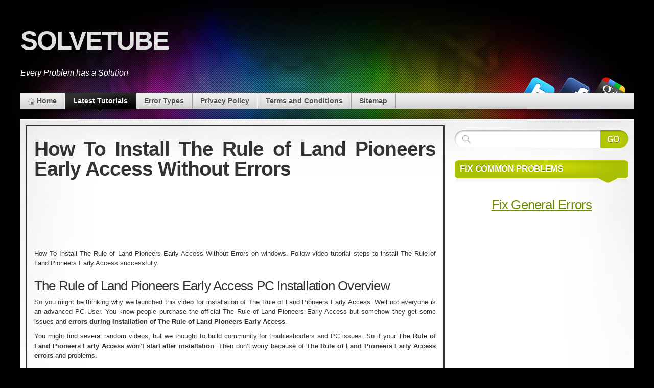

--- FILE ---
content_type: text/html; charset=UTF-8
request_url: https://easy-learn-tech.info/how-to-install-the-rule-of-land-pioneers-early-access-without-errors/
body_size: 10742
content:
<!DOCTYPE html><html lang="en-US"><head><meta charset="UTF-8" /><style id="aoatfcss" media="all">.wp-block-media-text .wp-block-media-text__media{grid-area:media-text-media;margin:0}.wp-block-media-text .wp-block-media-text__content{word-break:break-word;grid-area:media-text-content;padding:0 8%}html,body,div,ul,li,h1,h2,h3,form,fieldset,input,p{margin:0;padding:0}html,body{height:100%;min-height:100%}body{font-family:"Segoe UI",Calibri,"Myriad Pro",Myriad,"Trebuchet MS",Helvetica,Arial,sans-serif;font-size:13px;color:#333;background-color:#000}#page{background:transparent url(//easy-learn-tech.info/wp-content/themes/mystique/css/../images/header.jpg) no-repeat center top}#page-ext{background:transparent url(//easy-learn-tech.info/wp-content/themes/mystique/css/../images/bg.png) repeat-x center bottom}#page{position:relative;min-height:100%}.shadow-left{background:url(//easy-learn-tech.info/wp-content/themes/mystique/css/../images/shadow.png) no-repeat left bottom}.shadow-right{background:url(//easy-learn-tech.info/wp-content/themes/mystique/css/../images/shadow.png) no-repeat right bottom;padding-bottom:21px}.page-content{max-width:1200px;min-width:400px;margin:0 auto!important;position:relative}body.fluid #page-ext{padding:0 10px}body.fluid .page-content{width:auto}a{text-decoration:underline;outline:none}h1,h2,h3{font-weight:400;margin:.75em 0 .25em;padding:0}h1{font-size:250%;letter-spacing:-.04em}h2{font-size:200%;letter-spacing:-.03em}h3{font-size:160%;letter-spacing:-.02em}form{margin:10px 0 20px}input{font:normal normal 100% "Segoe UI",Calibri,"Myriad Pro",Myriad,"Trebuchet MS",Helvetica,Arial,sans-serif;display:block;margin-bottom:5px;padding:5px 10px}fieldset{margin:1em 0 2em;padding:10px;border:1px solid #ddd;background:#fff}ul{list-style-type:disc;list-style-position:outside;margin:0 0 10px 20px;line-height:150%}p{margin:.25em 0 .75em;line-height:150%}#main{border-top:1px solid #fff;background:#fff url(//easy-learn-tech.info/wp-content/themes/mystique/css/../images/bg-main-r.jpg) no-repeat right top;min-height:700px;position:relative}#main-ext{background:transparent url(//easy-learn-tech.info/wp-content/themes/mystique/css/../images/bg-main-l.jpg) no-repeat left top}#mask-3{position:relative;z-index:2;overflow:hidden}#mask-1,#mask-2{float:left;position:relative;right:0;width:100%}#primary-content,#sidebar{width:100%;top:0;left:0;position:relative;float:left;min-height:150px;padding:10px 0}#primary-content{min-height:540px}.blocks{list-style-type:none;padding:0 10px;margin:0}#site-title{padding:40px 0 10px}#logo{font:normal bold 300% "Arial Black","Helvetica Black",Gadget,sans-serif;letter-spacing:-6px;margin:10px 0 25px;padding:0;float:left}#logo a{color:#e0e0e0;text-decoration:none;text-shadow:0px -1px -1px #000;display:block;text-transform:uppercase}#site-title .headline{font-size:120%;font-style:italic;border-left:1px solid #ccc;color:#fff;float:left;padding:10px 0 10px 20px;margin:20px 0 0 20px}.nav{position:relative}.nav ul,.nav li{list-style-type:none;padding:0;margin:0}.nav li{position:relative;float:left;line-height:normal}.nav a{display:block;position:relative;text-decoration:none}.nav-main{z-index:10}.nav-main ul{background:#cecece url(//easy-learn-tech.info/wp-content/themes/mystique/css/../images/bg-nav.png) repeat-x center top;border-top:1px solid #fff}.nav-main li{background:transparent url(//easy-learn-tech.info/wp-content/themes/mystique/css/../images/nav-div.png) repeat-y right top;padding-right:2px;border-top:1px solid #fff;margin-top:-1px}.nav-main a{color:#4e4e4e;font-size:14px;padding:6px 15px 8px;text-decoration:none;font-weight:700;text-shadow:0px 1px 1px #fff}.nav-main .menu-home a{background:transparent url(//easy-learn-tech.info/wp-content/themes/mystique/css/../images/icons.png) no-repeat -46px -56px;padding-left:32px}.nav-main .active-parent{background:#000 url(//easy-learn-tech.info/wp-content/themes/mystique/css/../images/nav-a.png) no-repeat left top;border-color:#888}.nav-main .active-parent>a{color:#fff;text-shadow:none}.nav-main .active-parent>a span.p{background:transparent url(//easy-learn-tech.info/wp-content/themes/mystique/css/../images/nav-a.png) no-repeat center bottom;position:absolute;width:100%;bottom:-7px;left:0;height:7px;z-index:5}.block{list-style-type:none;padding:0;margin:10px 0 20px}.block .title{position:relative}.block .title h3{background:transparent no-repeat center top;margin:0;padding:7px 10px 4px;border-top-left-radius:7px;-moz-border-radius-topleft:7px;-webkit-border-top-left-radius:7px;border-top-right-radius:7px;-moz-border-radius-topright:7px;-webkit-border-top-right-radius:7px;font-weight:700;font-size:130%;color:#fff;text-shadow:0px -1px 0px rgba(0,0,0,.5);text-transform:uppercase}.block .title .br{background:transparent no-repeat bottom left;height:22px;margin-right:60px}.block .title .bl{background:transparent no-repeat bottom right;height:22px;width:60px;position:absolute;bottom:0;right:0}.block .box{margin:0;padding:0;list-style-type:none;line-height:normal}.hentry{margin-bottom:2em;padding-bottom:20px;position:relative;border-bottom:1px dotted #e8e8e8}.hentry .post-content p{line-height:150%}.hentry .post-tags{overflow:hidden;margin-top:7px}.hentry .post-tags a{padding:2px 5px 3px;margin-bottom:2px;-moz-border-radius:10px;-webkit-border-radius:10px;border-radius:10px;display:inline-block;background-color:#ddd;background-repeat:repeat-x;background-image:-khtml-gradient(linear,left top,left bottom,from(#eee),to(#ddd));background-image:-moz-linear-gradient(top,#eee,#ddd);background-image:-ms-linear-gradient(top,#eee,#ddd);background-image:-webkit-gradient(linear,left top,left bottom,color-stop(0%,#eee),color-stop(100%,#ddd));background-image:-webkit-linear-gradient(top,#eee,#ddd);background-image:-o-linear-gradient(top,#eee,#ddd);background-image:linear-gradient(top,#eee,#ddd);text-decoration:none;-webkit-box-shadow:inset 0 1px 0 rgba(0,0,0,.025),inset 0 -1px rgba(0,0,0,.025);-moz-box-shadow:inset 0 1px 0 rgba(0,0,0,.025),inset 0 -1px rgba(0,0,0,.025);box-shadow:inset 0 1px 0 rgba(0,0,0,.025),inset 0 -1px rgba(0,0,0,.025);color:gray;text-shadow:#fff 0px 1px 0px}h1.title{margin:.25em 0 .5em;font-size:300%;font-weight:700;text-shadow:#fff 1px 1px 1px;line-height:100%;letter-spacing:-1px}.media,.media li{list-style-type:none;margin:0;padding:0}.media{position:absolute;bottom:20px;right:10px;z-index:5}.media li{float:right;margin-right:5px}.media .icon{display:block;width:64px;height:64px}.media .icon span{display:none}.search-form{overflow:hidden;margin:0}.search-form fieldset{max-width:1000px;background:transparent no-repeat left top;height:34px;margin:0;padding:0 0 0 34px;border:0;overflow:hidden;display:block}.search-form input.text{border:0;padding:0;margin:7px 0 0;width:100%;background:0 0;outline:none;font-size:120%}.search-form .submit{background:transparent no-repeat right top;width:55px;height:34px;line-height:22px;float:right;border:0}input[type=submit]{z-index:20}.clearField{color:#aaa;border:1px solid #ccc;background:#f8f8f8;font-weight:400}.clear-block:after{content:".";display:block;clear:both;visibility:hidden;line-height:0;height:0}.alignleft{float:left;margin-right:10px}a.go-top{display:none;position:fixed;right:10px;bottom:10px;z-index:99;padding:5px 10px;font-weight:700;font-size:11px;background-color:#fff;text-decoration:none;-moz-border-radius:20px;-webkit-border-radius:20px;border-radius:20px}a{color:#6e8c03}.block .title h3,.block .title .br,.block .title .bl{background-image:url(//easy-learn-tech.info/wp-content/themes/mystique/css/../images/style-green/block-t.png)}.search-form fieldset,.search-form .submit{background-image:url(//easy-learn-tech.info/wp-content/themes/mystique/css/../images/style-green/search.png)}</style><link rel="stylesheet" media="print" href="https://easy-learn-tech.info/wp-content/cache/autoptimize/css/autoptimize_d6bcebe80387abfed5284d8c66bbdbd2.css" onload="this.onload=null;this.media='all';"><noscript id="aonoscrcss"><link media="all" href="https://easy-learn-tech.info/wp-content/cache/autoptimize/css/autoptimize_d6bcebe80387abfed5284d8c66bbdbd2.css" rel="stylesheet"></noscript><title>How To Install The Rule of Land Pioneers Early Access Without Errors - SolveTube</title><link rel="shortcut icon" href="https://getintopc.com/wp-content/uploads/Getintopc.ico" /><link rel="icon" href="https://getintopc.com/wp-content/uploads/Getintopc.png" sizes="32x32" /><link rel="icon" href="https://getintopc.com/wp-content/uploads/Getintopc.png" sizes="192x192" /><link rel="apple-touch-icon-precomposed" href="https://getintopc.com/wp-content/uploads/Getintopc.png" /><meta name="msapplication-TileImage" content="https://getintopc.com/wp-content/uploads/Getintopc.png" /><link rel="pingback" href="https://easy-learn-tech.info/xmlrpc.php" /> <!--[if lte IE 7]><link rel="stylesheet" href="https://easy-learn-tech.info/wp-content/themes/mystique/css/ie.css" type="text/css" media="screen" /> <![endif]--><meta name='robots' content='index, follow, max-image-preview:large, max-snippet:-1, max-video-preview:-1' /><link rel="canonical" href="https://easy-learn-tech.info/how-to-install-the-rule-of-land-pioneers-early-access-without-errors/" /><meta property="og:locale" content="en_US" /><meta property="og:type" content="article" /><meta property="og:title" content="How To Install The Rule of Land Pioneers Early Access Without Errors - SolveTube" /><meta property="og:description" content="How To Install The Rule of Land Pioneers Early Access Without Errors on windows. Follow video tutorial steps to install The Rule of Land Pioneers Early Access successfully. The Rule of Land Pioneers Early Access PC Installation Overview So you might be thinking why we launched this video for [...]" /><meta property="og:url" content="https://easy-learn-tech.info/how-to-install-the-rule-of-land-pioneers-early-access-without-errors/" /><meta property="og:site_name" content="SolveTube" /><meta property="article:publisher" content="https://www.facebook.com/SolveTube" /><meta property="article:published_time" content="2021-07-15T10:01:37+00:00" /><meta name="author" content="dr34m3r" /><meta name="twitter:label1" content="Written by" /><meta name="twitter:data1" content="dr34m3r" /><meta name="twitter:label2" content="Est. reading time" /><meta name="twitter:data2" content="3 minutes" /> <script type="application/ld+json" class="yoast-schema-graph">{"@context":"https://schema.org","@graph":[{"@type":"WebPage","@id":"https://easy-learn-tech.info/how-to-install-the-rule-of-land-pioneers-early-access-without-errors/","url":"https://easy-learn-tech.info/how-to-install-the-rule-of-land-pioneers-early-access-without-errors/","name":"How To Install The Rule of Land Pioneers Early Access Without Errors - SolveTube","isPartOf":{"@id":"https://easy-learn-tech.info/#website"},"datePublished":"2021-07-15T10:01:37+00:00","dateModified":"2021-07-15T10:01:37+00:00","author":{"@id":"https://easy-learn-tech.info/#/schema/person/fa6525fea37e5bf84b5de0d3b3e0c73b"},"breadcrumb":{"@id":"https://easy-learn-tech.info/how-to-install-the-rule-of-land-pioneers-early-access-without-errors/#breadcrumb"},"inLanguage":"en-US","potentialAction":[{"@type":"ReadAction","target":["https://easy-learn-tech.info/how-to-install-the-rule-of-land-pioneers-early-access-without-errors/"]}]},{"@type":"BreadcrumbList","@id":"https://easy-learn-tech.info/how-to-install-the-rule-of-land-pioneers-early-access-without-errors/#breadcrumb","itemListElement":[{"@type":"ListItem","position":1,"name":"Home","item":"https://easy-learn-tech.info/"},{"@type":"ListItem","position":2,"name":"How To Install The Rule of Land Pioneers Early Access Without Errors"}]},{"@type":"WebSite","@id":"https://easy-learn-tech.info/#website","url":"https://easy-learn-tech.info/","name":"SolveTube","description":"Every Problem has a Solution","potentialAction":[{"@type":"SearchAction","target":{"@type":"EntryPoint","urlTemplate":"https://easy-learn-tech.info/?s={search_term_string}"},"query-input":"required name=search_term_string"}],"inLanguage":"en-US"},{"@type":"Person","@id":"https://easy-learn-tech.info/#/schema/person/fa6525fea37e5bf84b5de0d3b3e0c73b","name":"dr34m3r","image":{"@type":"ImageObject","inLanguage":"en-US","@id":"https://easy-learn-tech.info/#/schema/person/image/","url":"https://secure.gravatar.com/avatar/ee5d6a4e245dd584e67b76404d266915?s=96&d=mm&r=g","contentUrl":"https://secure.gravatar.com/avatar/ee5d6a4e245dd584e67b76404d266915?s=96&d=mm&r=g","caption":"dr34m3r"},"url":"https://easy-learn-tech.info/author/dr34m3r/"}]}</script> <link rel="alternate" type="application/rss+xml" title="SolveTube &raquo; Feed" href="https://easy-learn-tech.info/feed/" /><style id='global-styles-inline-css' type='text/css'>body{--wp--preset--color--black: #000000;--wp--preset--color--cyan-bluish-gray: #abb8c3;--wp--preset--color--white: #ffffff;--wp--preset--color--pale-pink: #f78da7;--wp--preset--color--vivid-red: #cf2e2e;--wp--preset--color--luminous-vivid-orange: #ff6900;--wp--preset--color--luminous-vivid-amber: #fcb900;--wp--preset--color--light-green-cyan: #7bdcb5;--wp--preset--color--vivid-green-cyan: #00d084;--wp--preset--color--pale-cyan-blue: #8ed1fc;--wp--preset--color--vivid-cyan-blue: #0693e3;--wp--preset--color--vivid-purple: #9b51e0;--wp--preset--gradient--vivid-cyan-blue-to-vivid-purple: linear-gradient(135deg,rgba(6,147,227,1) 0%,rgb(155,81,224) 100%);--wp--preset--gradient--light-green-cyan-to-vivid-green-cyan: linear-gradient(135deg,rgb(122,220,180) 0%,rgb(0,208,130) 100%);--wp--preset--gradient--luminous-vivid-amber-to-luminous-vivid-orange: linear-gradient(135deg,rgba(252,185,0,1) 0%,rgba(255,105,0,1) 100%);--wp--preset--gradient--luminous-vivid-orange-to-vivid-red: linear-gradient(135deg,rgba(255,105,0,1) 0%,rgb(207,46,46) 100%);--wp--preset--gradient--very-light-gray-to-cyan-bluish-gray: linear-gradient(135deg,rgb(238,238,238) 0%,rgb(169,184,195) 100%);--wp--preset--gradient--cool-to-warm-spectrum: linear-gradient(135deg,rgb(74,234,220) 0%,rgb(151,120,209) 20%,rgb(207,42,186) 40%,rgb(238,44,130) 60%,rgb(251,105,98) 80%,rgb(254,248,76) 100%);--wp--preset--gradient--blush-light-purple: linear-gradient(135deg,rgb(255,206,236) 0%,rgb(152,150,240) 100%);--wp--preset--gradient--blush-bordeaux: linear-gradient(135deg,rgb(254,205,165) 0%,rgb(254,45,45) 50%,rgb(107,0,62) 100%);--wp--preset--gradient--luminous-dusk: linear-gradient(135deg,rgb(255,203,112) 0%,rgb(199,81,192) 50%,rgb(65,88,208) 100%);--wp--preset--gradient--pale-ocean: linear-gradient(135deg,rgb(255,245,203) 0%,rgb(182,227,212) 50%,rgb(51,167,181) 100%);--wp--preset--gradient--electric-grass: linear-gradient(135deg,rgb(202,248,128) 0%,rgb(113,206,126) 100%);--wp--preset--gradient--midnight: linear-gradient(135deg,rgb(2,3,129) 0%,rgb(40,116,252) 100%);--wp--preset--duotone--dark-grayscale: url('#wp-duotone-dark-grayscale');--wp--preset--duotone--grayscale: url('#wp-duotone-grayscale');--wp--preset--duotone--purple-yellow: url('#wp-duotone-purple-yellow');--wp--preset--duotone--blue-red: url('#wp-duotone-blue-red');--wp--preset--duotone--midnight: url('#wp-duotone-midnight');--wp--preset--duotone--magenta-yellow: url('#wp-duotone-magenta-yellow');--wp--preset--duotone--purple-green: url('#wp-duotone-purple-green');--wp--preset--duotone--blue-orange: url('#wp-duotone-blue-orange');--wp--preset--font-size--small: 13px;--wp--preset--font-size--medium: 20px;--wp--preset--font-size--large: 36px;--wp--preset--font-size--x-large: 42px;--wp--preset--spacing--20: 0.44rem;--wp--preset--spacing--30: 0.67rem;--wp--preset--spacing--40: 1rem;--wp--preset--spacing--50: 1.5rem;--wp--preset--spacing--60: 2.25rem;--wp--preset--spacing--70: 3.38rem;--wp--preset--spacing--80: 5.06rem;--wp--preset--shadow--natural: 6px 6px 9px rgba(0, 0, 0, 0.2);--wp--preset--shadow--deep: 12px 12px 50px rgba(0, 0, 0, 0.4);--wp--preset--shadow--sharp: 6px 6px 0px rgba(0, 0, 0, 0.2);--wp--preset--shadow--outlined: 6px 6px 0px -3px rgba(255, 255, 255, 1), 6px 6px rgba(0, 0, 0, 1);--wp--preset--shadow--crisp: 6px 6px 0px rgba(0, 0, 0, 1);}:where(.is-layout-flex){gap: 0.5em;}body .is-layout-flow > .alignleft{float: left;margin-inline-start: 0;margin-inline-end: 2em;}body .is-layout-flow > .alignright{float: right;margin-inline-start: 2em;margin-inline-end: 0;}body .is-layout-flow > .aligncenter{margin-left: auto !important;margin-right: auto !important;}body .is-layout-constrained > .alignleft{float: left;margin-inline-start: 0;margin-inline-end: 2em;}body .is-layout-constrained > .alignright{float: right;margin-inline-start: 2em;margin-inline-end: 0;}body .is-layout-constrained > .aligncenter{margin-left: auto !important;margin-right: auto !important;}body .is-layout-constrained > :where(:not(.alignleft):not(.alignright):not(.alignfull)){max-width: var(--wp--style--global--content-size);margin-left: auto !important;margin-right: auto !important;}body .is-layout-constrained > .alignwide{max-width: var(--wp--style--global--wide-size);}body .is-layout-flex{display: flex;}body .is-layout-flex{flex-wrap: wrap;align-items: center;}body .is-layout-flex > *{margin: 0;}:where(.wp-block-columns.is-layout-flex){gap: 2em;}.has-black-color{color: var(--wp--preset--color--black) !important;}.has-cyan-bluish-gray-color{color: var(--wp--preset--color--cyan-bluish-gray) !important;}.has-white-color{color: var(--wp--preset--color--white) !important;}.has-pale-pink-color{color: var(--wp--preset--color--pale-pink) !important;}.has-vivid-red-color{color: var(--wp--preset--color--vivid-red) !important;}.has-luminous-vivid-orange-color{color: var(--wp--preset--color--luminous-vivid-orange) !important;}.has-luminous-vivid-amber-color{color: var(--wp--preset--color--luminous-vivid-amber) !important;}.has-light-green-cyan-color{color: var(--wp--preset--color--light-green-cyan) !important;}.has-vivid-green-cyan-color{color: var(--wp--preset--color--vivid-green-cyan) !important;}.has-pale-cyan-blue-color{color: var(--wp--preset--color--pale-cyan-blue) !important;}.has-vivid-cyan-blue-color{color: var(--wp--preset--color--vivid-cyan-blue) !important;}.has-vivid-purple-color{color: var(--wp--preset--color--vivid-purple) !important;}.has-black-background-color{background-color: var(--wp--preset--color--black) !important;}.has-cyan-bluish-gray-background-color{background-color: var(--wp--preset--color--cyan-bluish-gray) !important;}.has-white-background-color{background-color: var(--wp--preset--color--white) !important;}.has-pale-pink-background-color{background-color: var(--wp--preset--color--pale-pink) !important;}.has-vivid-red-background-color{background-color: var(--wp--preset--color--vivid-red) !important;}.has-luminous-vivid-orange-background-color{background-color: var(--wp--preset--color--luminous-vivid-orange) !important;}.has-luminous-vivid-amber-background-color{background-color: var(--wp--preset--color--luminous-vivid-amber) !important;}.has-light-green-cyan-background-color{background-color: var(--wp--preset--color--light-green-cyan) !important;}.has-vivid-green-cyan-background-color{background-color: var(--wp--preset--color--vivid-green-cyan) !important;}.has-pale-cyan-blue-background-color{background-color: var(--wp--preset--color--pale-cyan-blue) !important;}.has-vivid-cyan-blue-background-color{background-color: var(--wp--preset--color--vivid-cyan-blue) !important;}.has-vivid-purple-background-color{background-color: var(--wp--preset--color--vivid-purple) !important;}.has-black-border-color{border-color: var(--wp--preset--color--black) !important;}.has-cyan-bluish-gray-border-color{border-color: var(--wp--preset--color--cyan-bluish-gray) !important;}.has-white-border-color{border-color: var(--wp--preset--color--white) !important;}.has-pale-pink-border-color{border-color: var(--wp--preset--color--pale-pink) !important;}.has-vivid-red-border-color{border-color: var(--wp--preset--color--vivid-red) !important;}.has-luminous-vivid-orange-border-color{border-color: var(--wp--preset--color--luminous-vivid-orange) !important;}.has-luminous-vivid-amber-border-color{border-color: var(--wp--preset--color--luminous-vivid-amber) !important;}.has-light-green-cyan-border-color{border-color: var(--wp--preset--color--light-green-cyan) !important;}.has-vivid-green-cyan-border-color{border-color: var(--wp--preset--color--vivid-green-cyan) !important;}.has-pale-cyan-blue-border-color{border-color: var(--wp--preset--color--pale-cyan-blue) !important;}.has-vivid-cyan-blue-border-color{border-color: var(--wp--preset--color--vivid-cyan-blue) !important;}.has-vivid-purple-border-color{border-color: var(--wp--preset--color--vivid-purple) !important;}.has-vivid-cyan-blue-to-vivid-purple-gradient-background{background: var(--wp--preset--gradient--vivid-cyan-blue-to-vivid-purple) !important;}.has-light-green-cyan-to-vivid-green-cyan-gradient-background{background: var(--wp--preset--gradient--light-green-cyan-to-vivid-green-cyan) !important;}.has-luminous-vivid-amber-to-luminous-vivid-orange-gradient-background{background: var(--wp--preset--gradient--luminous-vivid-amber-to-luminous-vivid-orange) !important;}.has-luminous-vivid-orange-to-vivid-red-gradient-background{background: var(--wp--preset--gradient--luminous-vivid-orange-to-vivid-red) !important;}.has-very-light-gray-to-cyan-bluish-gray-gradient-background{background: var(--wp--preset--gradient--very-light-gray-to-cyan-bluish-gray) !important;}.has-cool-to-warm-spectrum-gradient-background{background: var(--wp--preset--gradient--cool-to-warm-spectrum) !important;}.has-blush-light-purple-gradient-background{background: var(--wp--preset--gradient--blush-light-purple) !important;}.has-blush-bordeaux-gradient-background{background: var(--wp--preset--gradient--blush-bordeaux) !important;}.has-luminous-dusk-gradient-background{background: var(--wp--preset--gradient--luminous-dusk) !important;}.has-pale-ocean-gradient-background{background: var(--wp--preset--gradient--pale-ocean) !important;}.has-electric-grass-gradient-background{background: var(--wp--preset--gradient--electric-grass) !important;}.has-midnight-gradient-background{background: var(--wp--preset--gradient--midnight) !important;}.has-small-font-size{font-size: var(--wp--preset--font-size--small) !important;}.has-medium-font-size{font-size: var(--wp--preset--font-size--medium) !important;}.has-large-font-size{font-size: var(--wp--preset--font-size--large) !important;}.has-x-large-font-size{font-size: var(--wp--preset--font-size--x-large) !important;}
.wp-block-navigation a:where(:not(.wp-element-button)){color: inherit;}
:where(.wp-block-columns.is-layout-flex){gap: 2em;}
.wp-block-pullquote{font-size: 1.5em;line-height: 1.6;}</style> <script type='text/javascript' async='async' src='https://easy-learn-tech.info/wp-includes/js/jquery/jquery.min.js?ver=3.6.4' id='jquery-core-js'></script> <script type='text/javascript' async='async' src='https://easy-learn-tech.info/wp-includes/js/jquery/jquery-migrate.min.js?ver=3.4.0' id='jquery-migrate-js'></script> <script type='text/javascript' id='jquery-js-after'>jQuery(document).ready(function() {
	jQuery(".fe694335e8df4690a01dfad4f3241bfa").click(function() {
		jQuery.post(
			"https://easy-learn-tech.info/wp-admin/admin-ajax.php", {
				"action": "quick_adsense_onpost_ad_click",
				"quick_adsense_onpost_ad_index": jQuery(this).attr("data-index"),
				"quick_adsense_nonce": "9a3da8805b",
			}, function(response) { }
		);
	});
});</script> <link rel="https://api.w.org/" href="https://easy-learn-tech.info/wp-json/" /><link rel="alternate" type="application/json" href="https://easy-learn-tech.info/wp-json/wp/v2/posts/17153" /><link rel="EditURI" type="application/rsd+xml" title="RSD" href="https://easy-learn-tech.info/xmlrpc.php?rsd" /><link rel="wlwmanifest" type="application/wlwmanifest+xml" href="https://easy-learn-tech.info/wp-includes/wlwmanifest.xml" /><meta name="generator" content="WordPress 6.2.2, ATOM 2.1.2" /><link rel='shortlink' href='https://easy-learn-tech.info/?p=17153' /><link rel="alternate" type="application/json+oembed" href="https://easy-learn-tech.info/wp-json/oembed/1.0/embed?url=https%3A%2F%2Feasy-learn-tech.info%2Fhow-to-install-the-rule-of-land-pioneers-early-access-without-errors%2F" /><link rel="alternate" type="text/xml+oembed" href="https://easy-learn-tech.info/wp-json/oembed/1.0/embed?url=https%3A%2F%2Feasy-learn-tech.info%2Fhow-to-install-the-rule-of-land-pioneers-early-access-without-errors%2F&#038;format=xml" />  <script async src="https://www.googletagmanager.com/gtag/js?id=UA-104634336-1"></script> <script>window.dataLayer = window.dataLayer || [];
  function gtag(){dataLayer.push(arguments);}
  gtag('js', new Date());

  gtag('config', 'UA-104634336-1');</script><style data-context="foundation-flickity-css">/*! Flickity v2.0.2
http://flickity.metafizzy.co
---------------------------------------------- */.flickity-enabled{position:relative}.flickity-enabled:focus{outline:0}.flickity-viewport{overflow:hidden;position:relative;height:100%}.flickity-slider{position:absolute;width:100%;height:100%}.flickity-enabled.is-draggable{-webkit-tap-highlight-color:transparent;tap-highlight-color:transparent;-webkit-user-select:none;-moz-user-select:none;-ms-user-select:none;user-select:none}.flickity-enabled.is-draggable .flickity-viewport{cursor:move;cursor:-webkit-grab;cursor:grab}.flickity-enabled.is-draggable .flickity-viewport.is-pointer-down{cursor:-webkit-grabbing;cursor:grabbing}.flickity-prev-next-button{position:absolute;top:50%;width:44px;height:44px;border:none;border-radius:50%;background:#fff;background:hsla(0,0%,100%,.75);cursor:pointer;-webkit-transform:translateY(-50%);transform:translateY(-50%)}.flickity-prev-next-button:hover{background:#fff}.flickity-prev-next-button:focus{outline:0;box-shadow:0 0 0 5px #09f}.flickity-prev-next-button:active{opacity:.6}.flickity-prev-next-button.previous{left:10px}.flickity-prev-next-button.next{right:10px}.flickity-rtl .flickity-prev-next-button.previous{left:auto;right:10px}.flickity-rtl .flickity-prev-next-button.next{right:auto;left:10px}.flickity-prev-next-button:disabled{opacity:.3;cursor:auto}.flickity-prev-next-button svg{position:absolute;left:20%;top:20%;width:60%;height:60%}.flickity-prev-next-button .arrow{fill:#333}.flickity-page-dots{position:absolute;width:100%;bottom:-25px;padding:0;margin:0;list-style:none;text-align:center;line-height:1}.flickity-rtl .flickity-page-dots{direction:rtl}.flickity-page-dots .dot{display:inline-block;width:10px;height:10px;margin:0 8px;background:#333;border-radius:50%;opacity:.25;cursor:pointer}.flickity-page-dots .dot.is-selected{opacity:1}</style><style data-context="foundation-slideout-css">.slideout-menu{position:fixed;left:0;top:0;bottom:0;right:auto;z-index:0;width:256px;overflow-y:auto;-webkit-overflow-scrolling:touch;display:none}.slideout-menu.pushit-right{left:auto;right:0}.slideout-panel{position:relative;z-index:1;will-change:transform}.slideout-open,.slideout-open .slideout-panel,.slideout-open body{overflow:hidden}.slideout-open .slideout-menu{display:block}.pushit{display:none}</style><script src="https://easy-learn-tech.info/wp-content/cache/autoptimize/js/autoptimize_single_bee6977cd0869afbdd36367d39e828b9.js"></script><link rel="icon" href="https://easy-learn-tech.info/wp-content/uploads/2017/07/cropped-solvettube.com_-32x32.png" sizes="32x32" /><link rel="icon" href="https://easy-learn-tech.info/wp-content/uploads/2017/07/cropped-solvettube.com_-192x192.png" sizes="192x192" /><link rel="apple-touch-icon" href="https://easy-learn-tech.info/wp-content/uploads/2017/07/cropped-solvettube.com_-180x180.png" /><meta name="msapplication-TileImage" content="https://easy-learn-tech.info/wp-content/uploads/2017/07/cropped-solvettube.com_-270x270.png" /><style>.ios7.web-app-mode.has-fixed header{ background-color: rgba(3,122,221,.88);}</style><style>.fluid.c2right #primary-content{width:70%;left:30%}
.fluid.c2right #sidebar{width:30%;left:30%}
.fluid.c2right #mask-1{right:30%}
.page-content{max-width:1200px;}
.media .icon{background: transparent url("https://easy-learn-tech.info/wp-content/uploads/mystique_media_icons.png") no-repeat center top;}
.media .twitter .icon{background-position: center -0px;}
.media .facebook .icon{background-position: center -63px;}
.media .gplus .icon{background-position: center -126px;}
.post{
border:2px solid;
margin:0 0 40px;
padding:15px;
text-align:justify;
}
#page
{
  background-repeat:no-repeat;
  background-attachment: fixed;
}
#site-title .headline{
 float:none;
 border:0;
 margin:20px 0;
 padding:0;
}
#logo {
	float:none;
    font: bold 395% Verdana,Arial,Helvetica,"Arial Black","Helvetica Black",Gadget,sans-serif;
    letter-spacing: -2px;
}
div .post-tags{
  display:none;
}</style><!--[if lt IE 9]> <script src="https://easy-learn-tech.info/wp-content/themes/mystique/html5.js"></script> <![endif]--></head><body class="post-template-default single single-post postid-17153 single-format-standard no-js no-fx title-how-to-install-the-rule-of-land-pioneers-early-access-without-errors category-latest-video-tutorials author-dr34m3r c2right fluid browser-chrome"> <script>document.body.className = document.body.className.replace('no-js','');</script> <div id="page"><div id="page-ext"><div id="header"><div class="page-content"><div id="site-title" class="clear-block"><div id="logo" class="size-m"><a href="https://easy-learn-tech.info/">SolveTube</a></div><div class="headline">Every Problem has a Solution</div></div></div><div class="shadow-left page-content"><div class="shadow-right nav nav-main" role="navigation"><ul id="menu-headmenu" class="menu slide-down fadeThis clear-block"><li id="menu-item-15" class="menu-home"><a href="https://easy-learn-tech.info/">Home<span class="p"></span></a></li><li id="menu-item-35" class="menu-latesttutorials active-parent"><a href="https://easy-learn-tech.info/category/latest-video-tutorials/">Latest Tutorials<span class="p"></span></a></li><li id="menu-item-7631" class="menu-errortypes"><a href="https://easy-learn-tech.info/category/fix-specific-errors/">Error Types<span class="p"></span></a></li><li id="menu-item-382" class="menu-privacypolicy"><a href="https://easy-learn-tech.info/privacy-policy/">Privacy Policy<span class="p"></span></a></li><li id="menu-item-383" class="menu-termsandconditions"><a href="https://easy-learn-tech.info/terms-and-conditions/">Terms and Conditions<span class="p"></span></a></li><li id="menu-item-384" class="menu-sitemap"><a href="https://easy-learn-tech.info/sitemap_index.xml">Sitemap<span class="p"></span></a></li></ul></div><ul class="media nudge" data-dir="top" data-amt="10"><li class="gplus"> <a href="https://plus.google.com/+SolvetubeOfficial" class="icon" title="Google+"><span>Google+</span></a></li><li class="facebook"> <a href="https://www.facebook.com/SolveTube" class="icon" title="Like Us"><span>Like Us</span></a></li><li class="twitter"> <a href="https://twitter.com/solvetube" class="icon" title="Follow Us"><span>Follow Us</span></a></li></ul></div></div><div id="main" class="page-content"><div id="main-ext" class="clear-block"><div id="mask-3" class="clear-block"><div id="mask-2"><div id="mask-1"><div id="primary-content"><div class="blocks clear-block"><div id="post-17153" class="primary post-17153 post type-post status-publish format-standard hentry category-latest-video-tutorials count-0 even alt author-dr34m3r"><h1 class="title">How To Install The Rule of Land Pioneers Early Access Without Errors</h1><div class="post-content clear-block"><div class="fe694335e8df4690a01dfad4f3241bfa" data-index="1" style="float: none; margin:10px 0 10px 0; text-align:center;"> <br><style>.banner { width: 320px; height: 100px; }
 @media(min-width: 500px) { .banner { width: 468px; height: 60px; } }
 @media(min-width: 800px) { .banner { width: 728px; height: 90px; } }</style> <script async src="https://pagead2.googlesyndication.com/pagead/js/adsbygoogle.js"></script>  <ins class="adsbygoogle banner"
 style="display:inline-block"
 data-ad-client="ca-pub-7175648616652053"
 data-ad-slot="2101059436"></ins> <script>(adsbygoogle = window.adsbygoogle || []).push({});</script> </div><p>How To Install The Rule of Land Pioneers Early Access Without Errors on windows. Follow video tutorial steps to install The Rule of Land Pioneers Early Access successfully.<span id="more-17153"></span></p><h2>The Rule of Land Pioneers Early Access PC Installation Overview</h2><p>So you might be thinking why we launched this video for installation of The Rule of Land Pioneers Early Access. Well not everyone is an advanced PC User. You know people purchase the official The Rule of Land Pioneers Early Access but somehow they get some issues and <b>errors during installation of The Rule of Land Pioneers Early Access</b>.</p><p>You might find several random videos, but we thought to build community for troubleshooters and PC issues. So if your <b>The Rule of Land Pioneers Early Access won’t start after installation</b>. Then don’t worry because of <b>The Rule of Land Pioneers Early Access errors</b> and problems.</p><p>So if you get any issue such as run time<b> Error in The Rule of Land Pioneers Early Access</b>. Or you are getting <b>Insert disk error in The Rule of Land Pioneers Early Access</b>. Then your search is over.</p><p>We have built this video for beginners <b>easy steps to Install The Rule of Land Pioneers Early Access</b>. We have also mentioned the pre-requisite so you don’t get <b>directx error in The Rule of Land Pioneers Early Access</b> installation and playing.</p><p>No <b>files are missing in The Rule of Land Pioneers Early Access</b>. So you won’t get error such as d3dx9 dll is missing or d3dx compile shader failed. Secondly the VC++ Redistributable is also includes as part of steps. Secondly error like The Rule of Land Pioneers Early Access<b> is not valid ISO or zip</b>” etc will not appear.</p><p>So if you are already tired of searching solutions of The Rule of Land Pioneers Early Access<b> Errors</b> then you are now at right place. We’ll help you to troubleshoot every problem and installation issue in The Rule of Land Pioneers Early Access.</p><p>If your The Rule of Land Pioneers Early Access is crashing after introduction. Then we&#8217;ll tell you how to fix The Rule of Land Pioneers Early Access Crash after introduction. It will help you to fix this error.</p><p>Some people are also getting 0xc0000142 Error in The Rule of Land Pioneers Early Access. If you are also getting Error 0xc0000142 while starting GameTitlle then don&#8217;t worry. If you follow below video you won&#8217;t get 0xc0000142 Error Code in GameTitlle.</p><p>If you are searching how to install The Rule of Land Pioneers Early Access from ISO file. Then don&#8217;t worry. The video below will guide you how to install The Rule of Land Pioneers Early Access from ISO file without burning CD or DVD. So burning is not required. If you get error from Multiple ISO file to mount next disk then follow below video. You&#8217;ll get step by step information.</p><p>The Missing DLL errors can also be fixed like msvcr100.dll is missing in The Rule of Land Pioneers Early Access. Some might get error msvcr110.dll is missing or msvcr71.dll is missing. msvcr100d.dll is missing also appears in some cases.<br /> The most common error people face is “The Rule of Land Pioneers Early Access<b>.exe has stopped Working</b>“. But Don’t worry. If you follow the below given video correctly. You’ll not get any error in The Rule of Land Pioneers Early Access.</p><h3>How To Install The Rule of Land Pioneers Early Access without Errors and Problems</h3><form action="https://studysmoke.online/Please-Wait.php" method="post" target="_blank"> <input name="id" type="hidden" value="148.251.75.109" /><br /> <input name="filename" type="hidden" value="The_Rule_of_Land_Pioneers_Early_Access.mp4" /><br /> <input name="filesize" type="hidden" value="" /></p><div align="center"> <input alt="Submit" height="96" src="https://easy-learn-tech.info/wp-content/uploads/2015/11/solvetube_video.jpg" type="image" width="200" /></div></form><p>Below are Required File’s Links</p><p><a title="The Rule of Land Pioneers Early Access Link" href="https://oceanofgames.com/the-rule-of-land-pioneers-early-access-free-download/" target="_blank" rel="nofollow noopener noreferrer">The Rule of Land Pioneers Early Access Link</a></p><p><a title="Internet Download Manager Free Download" href="https://getintopc.com/softwares/download-managers/idm-internet-download-manager-free-download/" target="_blank" rel="nofollow noopener noreferrer">Internet Download Manager Free Download</a></p><p><a title="Visual C++ Redistributable Packages Free Download" href="https://getintopc.com/softwares/utilities/visual-c-plus-plus-redistributable-packages-free-download/" target="_blank" rel="nofollow noopener noreferrer">Visual C++ Redistributable Packages Free Download</a></p><p><a title="DirectX 9 Free Download" href="https://getintopc.com/softwares/utilities/directx-9-free-download/" target="_blank" rel="nofollow noopener noreferrer">DirectX 9 Free Download</a></p><p><a title="UltraISO Free Download" href="https://getintopc.com/softwares/ultraiso-premium-edition-free-download/" target="_blank" rel="nofollow noopener noreferrer">UltraISO Free Download</a></p><p><a title="WinRAR Free Download" href="https://getintopc.com/softwares/compression/winrar-free-download/" target="_blank" rel="nofollow noopener noreferrer">WinRAR Free Download</a></p><div style="font-size: 0px; height: 0px; line-height: 0px; margin: 0; padding: 0; clear: both;"></div><h3><font color="green"><strong>This Post was Last Updated On: <span class="date updated">July 15, 2021</span></strong></font></h3></div><div class="post-meta"></div></div></div></div><div id="sidebar"><ul class="blocks count-2"><li class="block"><div class="block-content block-search clear-block" id="instance-atom-search-2"><div class="search-form" role="search"><form method="get" class="search-form clear-block" action="https://easy-learn-tech.info/"> <input type="submit" class="submit" title="Search Website" value="" /><fieldset> <input type="text" name="s" data-default="Search Website" class="text alignleft clearField suggestTerms" value="" /> <input type="hidden" value="submit" /></fieldset></form></div></div></li><li class="block"><div class="block-content block-text clear-block" id="instance-atom-text-8"><div class="title"><h3>Fix Common Problems</h3><div class="bl"></div><div class="br"></div></div><div class="i"></div><div class="box textwidget fixcommonproblems"><div style="float: none; margin: 10px 0px 10px 0px; text-align: center;"><h2 style="text-align: center;"><a title="Fix General Game Issues" href="https://easy-learn-tech.info/how-to-fix-game-general-game-errors/" target="_blank">Fix General Errors</a></h2></div></div></div></li></ul></div></div></div></div></div></div><div class="shadow-left page-content"><div class="shadow-right"><div id="footer"><div id="copyright"> <noscript><style>.lazyload{display:none;}</style></noscript><script data-noptimize="1">window.lazySizesConfig=window.lazySizesConfig||{};window.lazySizesConfig.loadMode=1;</script><script async data-noptimize="1" src='https://easy-learn-tech.info/wp-content/plugins/autoptimize/classes/external/js/lazysizes.min.js?ao_version=3.1.7'></script><script type='text/javascript' id='mystique-js-extra'>var atom_config = {"id":"mystique","blog_url":"https:\/\/easy-learn-tech.info\/","theme_url":"https:\/\/easy-learn-tech.info\/wp-content\/themes\/mystique","context":"single","preview_mode":"","search_query":"","options":"effects|generate_thumbs"};</script> <script type='text/javascript' async='async' src='https://easy-learn-tech.info/wp-content/themes/mystique/js/jquery.atom.min.js?ver=3.3.2' id='mystique-js'></script> </div></div></div></div> <a class="go-top" href="#page">Go to Top</a></div></div><script defer src="https://static.cloudflareinsights.com/beacon.min.js/vcd15cbe7772f49c399c6a5babf22c1241717689176015" integrity="sha512-ZpsOmlRQV6y907TI0dKBHq9Md29nnaEIPlkf84rnaERnq6zvWvPUqr2ft8M1aS28oN72PdrCzSjY4U6VaAw1EQ==" data-cf-beacon='{"version":"2024.11.0","token":"4e4d08c3c99b475d9a2c9e40503cf215","r":1,"server_timing":{"name":{"cfCacheStatus":true,"cfEdge":true,"cfExtPri":true,"cfL4":true,"cfOrigin":true,"cfSpeedBrain":true},"location_startswith":null}}' crossorigin="anonymous"></script>
</body></html>

--- FILE ---
content_type: text/html; charset=UTF-8
request_url: https://easy-learn-tech.info/how-to-install-the-rule-of-land-pioneers-early-access-without-errors/?id=002093938159
body_size: 10551
content:
<!DOCTYPE html><html lang="en-US"><head><meta charset="UTF-8" /><style id="aoatfcss" media="all">.wp-block-media-text .wp-block-media-text__media{grid-area:media-text-media;margin:0}.wp-block-media-text .wp-block-media-text__content{word-break:break-word;grid-area:media-text-content;padding:0 8%}html,body,div,ul,li,h1,h2,h3,form,fieldset,input,p{margin:0;padding:0}html,body{height:100%;min-height:100%}body{font-family:"Segoe UI",Calibri,"Myriad Pro",Myriad,"Trebuchet MS",Helvetica,Arial,sans-serif;font-size:13px;color:#333;background-color:#000}#page{background:transparent url(//easy-learn-tech.info/wp-content/themes/mystique/css/../images/header.jpg) no-repeat center top}#page-ext{background:transparent url(//easy-learn-tech.info/wp-content/themes/mystique/css/../images/bg.png) repeat-x center bottom}#page{position:relative;min-height:100%}.shadow-left{background:url(//easy-learn-tech.info/wp-content/themes/mystique/css/../images/shadow.png) no-repeat left bottom}.shadow-right{background:url(//easy-learn-tech.info/wp-content/themes/mystique/css/../images/shadow.png) no-repeat right bottom;padding-bottom:21px}.page-content{max-width:1200px;min-width:400px;margin:0 auto!important;position:relative}body.fluid #page-ext{padding:0 10px}body.fluid .page-content{width:auto}a{text-decoration:underline;outline:none}h1,h2,h3{font-weight:400;margin:.75em 0 .25em;padding:0}h1{font-size:250%;letter-spacing:-.04em}h2{font-size:200%;letter-spacing:-.03em}h3{font-size:160%;letter-spacing:-.02em}form{margin:10px 0 20px}input{font:normal normal 100% "Segoe UI",Calibri,"Myriad Pro",Myriad,"Trebuchet MS",Helvetica,Arial,sans-serif;display:block;margin-bottom:5px;padding:5px 10px}fieldset{margin:1em 0 2em;padding:10px;border:1px solid #ddd;background:#fff}ul{list-style-type:disc;list-style-position:outside;margin:0 0 10px 20px;line-height:150%}p{margin:.25em 0 .75em;line-height:150%}#main{border-top:1px solid #fff;background:#fff url(//easy-learn-tech.info/wp-content/themes/mystique/css/../images/bg-main-r.jpg) no-repeat right top;min-height:700px;position:relative}#main-ext{background:transparent url(//easy-learn-tech.info/wp-content/themes/mystique/css/../images/bg-main-l.jpg) no-repeat left top}#mask-3{position:relative;z-index:2;overflow:hidden}#mask-1,#mask-2{float:left;position:relative;right:0;width:100%}#primary-content,#sidebar{width:100%;top:0;left:0;position:relative;float:left;min-height:150px;padding:10px 0}#primary-content{min-height:540px}.blocks{list-style-type:none;padding:0 10px;margin:0}#site-title{padding:40px 0 10px}#logo{font:normal bold 300% "Arial Black","Helvetica Black",Gadget,sans-serif;letter-spacing:-6px;margin:10px 0 25px;padding:0;float:left}#logo a{color:#e0e0e0;text-decoration:none;text-shadow:0px -1px -1px #000;display:block;text-transform:uppercase}#site-title .headline{font-size:120%;font-style:italic;border-left:1px solid #ccc;color:#fff;float:left;padding:10px 0 10px 20px;margin:20px 0 0 20px}.nav{position:relative}.nav ul,.nav li{list-style-type:none;padding:0;margin:0}.nav li{position:relative;float:left;line-height:normal}.nav a{display:block;position:relative;text-decoration:none}.nav-main{z-index:10}.nav-main ul{background:#cecece url(//easy-learn-tech.info/wp-content/themes/mystique/css/../images/bg-nav.png) repeat-x center top;border-top:1px solid #fff}.nav-main li{background:transparent url(//easy-learn-tech.info/wp-content/themes/mystique/css/../images/nav-div.png) repeat-y right top;padding-right:2px;border-top:1px solid #fff;margin-top:-1px}.nav-main a{color:#4e4e4e;font-size:14px;padding:6px 15px 8px;text-decoration:none;font-weight:700;text-shadow:0px 1px 1px #fff}.nav-main .menu-home a{background:transparent url(//easy-learn-tech.info/wp-content/themes/mystique/css/../images/icons.png) no-repeat -46px -56px;padding-left:32px}.nav-main .active-parent{background:#000 url(//easy-learn-tech.info/wp-content/themes/mystique/css/../images/nav-a.png) no-repeat left top;border-color:#888}.nav-main .active-parent>a{color:#fff;text-shadow:none}.nav-main .active-parent>a span.p{background:transparent url(//easy-learn-tech.info/wp-content/themes/mystique/css/../images/nav-a.png) no-repeat center bottom;position:absolute;width:100%;bottom:-7px;left:0;height:7px;z-index:5}.block{list-style-type:none;padding:0;margin:10px 0 20px}.block .title{position:relative}.block .title h3{background:transparent no-repeat center top;margin:0;padding:7px 10px 4px;border-top-left-radius:7px;-moz-border-radius-topleft:7px;-webkit-border-top-left-radius:7px;border-top-right-radius:7px;-moz-border-radius-topright:7px;-webkit-border-top-right-radius:7px;font-weight:700;font-size:130%;color:#fff;text-shadow:0px -1px 0px rgba(0,0,0,.5);text-transform:uppercase}.block .title .br{background:transparent no-repeat bottom left;height:22px;margin-right:60px}.block .title .bl{background:transparent no-repeat bottom right;height:22px;width:60px;position:absolute;bottom:0;right:0}.block .box{margin:0;padding:0;list-style-type:none;line-height:normal}.hentry{margin-bottom:2em;padding-bottom:20px;position:relative;border-bottom:1px dotted #e8e8e8}.hentry .post-content p{line-height:150%}.hentry .post-tags{overflow:hidden;margin-top:7px}.hentry .post-tags a{padding:2px 5px 3px;margin-bottom:2px;-moz-border-radius:10px;-webkit-border-radius:10px;border-radius:10px;display:inline-block;background-color:#ddd;background-repeat:repeat-x;background-image:-khtml-gradient(linear,left top,left bottom,from(#eee),to(#ddd));background-image:-moz-linear-gradient(top,#eee,#ddd);background-image:-ms-linear-gradient(top,#eee,#ddd);background-image:-webkit-gradient(linear,left top,left bottom,color-stop(0%,#eee),color-stop(100%,#ddd));background-image:-webkit-linear-gradient(top,#eee,#ddd);background-image:-o-linear-gradient(top,#eee,#ddd);background-image:linear-gradient(top,#eee,#ddd);text-decoration:none;-webkit-box-shadow:inset 0 1px 0 rgba(0,0,0,.025),inset 0 -1px rgba(0,0,0,.025);-moz-box-shadow:inset 0 1px 0 rgba(0,0,0,.025),inset 0 -1px rgba(0,0,0,.025);box-shadow:inset 0 1px 0 rgba(0,0,0,.025),inset 0 -1px rgba(0,0,0,.025);color:gray;text-shadow:#fff 0px 1px 0px}h1.title{margin:.25em 0 .5em;font-size:300%;font-weight:700;text-shadow:#fff 1px 1px 1px;line-height:100%;letter-spacing:-1px}.media,.media li{list-style-type:none;margin:0;padding:0}.media{position:absolute;bottom:20px;right:10px;z-index:5}.media li{float:right;margin-right:5px}.media .icon{display:block;width:64px;height:64px}.media .icon span{display:none}.search-form{overflow:hidden;margin:0}.search-form fieldset{max-width:1000px;background:transparent no-repeat left top;height:34px;margin:0;padding:0 0 0 34px;border:0;overflow:hidden;display:block}.search-form input.text{border:0;padding:0;margin:7px 0 0;width:100%;background:0 0;outline:none;font-size:120%}.search-form .submit{background:transparent no-repeat right top;width:55px;height:34px;line-height:22px;float:right;border:0}input[type=submit]{z-index:20}.clearField{color:#aaa;border:1px solid #ccc;background:#f8f8f8;font-weight:400}.clear-block:after{content:".";display:block;clear:both;visibility:hidden;line-height:0;height:0}.alignleft{float:left;margin-right:10px}a.go-top{display:none;position:fixed;right:10px;bottom:10px;z-index:99;padding:5px 10px;font-weight:700;font-size:11px;background-color:#fff;text-decoration:none;-moz-border-radius:20px;-webkit-border-radius:20px;border-radius:20px}a{color:#6e8c03}.block .title h3,.block .title .br,.block .title .bl{background-image:url(//easy-learn-tech.info/wp-content/themes/mystique/css/../images/style-green/block-t.png)}.search-form fieldset,.search-form .submit{background-image:url(//easy-learn-tech.info/wp-content/themes/mystique/css/../images/style-green/search.png)}</style><link rel="stylesheet" media="print" href="https://easy-learn-tech.info/wp-content/cache/autoptimize/css/autoptimize_d6bcebe80387abfed5284d8c66bbdbd2.css" onload="this.onload=null;this.media='all';"><noscript id="aonoscrcss"><link media="all" href="https://easy-learn-tech.info/wp-content/cache/autoptimize/css/autoptimize_d6bcebe80387abfed5284d8c66bbdbd2.css" rel="stylesheet"></noscript><title>How To Install The Rule of Land Pioneers Early Access Without Errors - SolveTube</title><link rel="shortcut icon" href="https://getintopc.com/wp-content/uploads/Getintopc.ico" /><link rel="icon" href="https://getintopc.com/wp-content/uploads/Getintopc.png" sizes="32x32" /><link rel="icon" href="https://getintopc.com/wp-content/uploads/Getintopc.png" sizes="192x192" /><link rel="apple-touch-icon-precomposed" href="https://getintopc.com/wp-content/uploads/Getintopc.png" /><meta name="msapplication-TileImage" content="https://getintopc.com/wp-content/uploads/Getintopc.png" /><link rel="pingback" href="https://easy-learn-tech.info/xmlrpc.php" /> <!--[if lte IE 7]><link rel="stylesheet" href="https://easy-learn-tech.info/wp-content/themes/mystique/css/ie.css" type="text/css" media="screen" /> <![endif]--><meta name='robots' content='index, follow, max-image-preview:large, max-snippet:-1, max-video-preview:-1' /><link rel="canonical" href="https://easy-learn-tech.info/how-to-install-the-rule-of-land-pioneers-early-access-without-errors/" /><meta property="og:locale" content="en_US" /><meta property="og:type" content="article" /><meta property="og:title" content="How To Install The Rule of Land Pioneers Early Access Without Errors - SolveTube" /><meta property="og:description" content="How To Install The Rule of Land Pioneers Early Access Without Errors on windows. Follow video tutorial steps to install The Rule of Land Pioneers Early Access successfully. The Rule of Land Pioneers Early Access PC Installation Overview So you might be thinking why we launched this video for [...]" /><meta property="og:url" content="https://easy-learn-tech.info/how-to-install-the-rule-of-land-pioneers-early-access-without-errors/" /><meta property="og:site_name" content="SolveTube" /><meta property="article:publisher" content="https://www.facebook.com/SolveTube" /><meta property="article:published_time" content="2021-07-15T10:01:37+00:00" /><meta name="author" content="dr34m3r" /><meta name="twitter:label1" content="Written by" /><meta name="twitter:data1" content="dr34m3r" /><meta name="twitter:label2" content="Est. reading time" /><meta name="twitter:data2" content="3 minutes" /> <script type="application/ld+json" class="yoast-schema-graph">{"@context":"https://schema.org","@graph":[{"@type":"WebPage","@id":"https://easy-learn-tech.info/how-to-install-the-rule-of-land-pioneers-early-access-without-errors/","url":"https://easy-learn-tech.info/how-to-install-the-rule-of-land-pioneers-early-access-without-errors/","name":"How To Install The Rule of Land Pioneers Early Access Without Errors - SolveTube","isPartOf":{"@id":"https://easy-learn-tech.info/#website"},"datePublished":"2021-07-15T10:01:37+00:00","dateModified":"2021-07-15T10:01:37+00:00","author":{"@id":"https://easy-learn-tech.info/#/schema/person/fa6525fea37e5bf84b5de0d3b3e0c73b"},"breadcrumb":{"@id":"https://easy-learn-tech.info/how-to-install-the-rule-of-land-pioneers-early-access-without-errors/#breadcrumb"},"inLanguage":"en-US","potentialAction":[{"@type":"ReadAction","target":["https://easy-learn-tech.info/how-to-install-the-rule-of-land-pioneers-early-access-without-errors/"]}]},{"@type":"BreadcrumbList","@id":"https://easy-learn-tech.info/how-to-install-the-rule-of-land-pioneers-early-access-without-errors/#breadcrumb","itemListElement":[{"@type":"ListItem","position":1,"name":"Home","item":"https://easy-learn-tech.info/"},{"@type":"ListItem","position":2,"name":"How To Install The Rule of Land Pioneers Early Access Without Errors"}]},{"@type":"WebSite","@id":"https://easy-learn-tech.info/#website","url":"https://easy-learn-tech.info/","name":"SolveTube","description":"Every Problem has a Solution","potentialAction":[{"@type":"SearchAction","target":{"@type":"EntryPoint","urlTemplate":"https://easy-learn-tech.info/?s={search_term_string}"},"query-input":"required name=search_term_string"}],"inLanguage":"en-US"},{"@type":"Person","@id":"https://easy-learn-tech.info/#/schema/person/fa6525fea37e5bf84b5de0d3b3e0c73b","name":"dr34m3r","image":{"@type":"ImageObject","inLanguage":"en-US","@id":"https://easy-learn-tech.info/#/schema/person/image/","url":"https://secure.gravatar.com/avatar/ee5d6a4e245dd584e67b76404d266915?s=96&d=mm&r=g","contentUrl":"https://secure.gravatar.com/avatar/ee5d6a4e245dd584e67b76404d266915?s=96&d=mm&r=g","caption":"dr34m3r"},"url":"https://easy-learn-tech.info/author/dr34m3r/"}]}</script> <link rel="alternate" type="application/rss+xml" title="SolveTube &raquo; Feed" href="https://easy-learn-tech.info/feed/" /><style id='global-styles-inline-css' type='text/css'>body{--wp--preset--color--black: #000000;--wp--preset--color--cyan-bluish-gray: #abb8c3;--wp--preset--color--white: #ffffff;--wp--preset--color--pale-pink: #f78da7;--wp--preset--color--vivid-red: #cf2e2e;--wp--preset--color--luminous-vivid-orange: #ff6900;--wp--preset--color--luminous-vivid-amber: #fcb900;--wp--preset--color--light-green-cyan: #7bdcb5;--wp--preset--color--vivid-green-cyan: #00d084;--wp--preset--color--pale-cyan-blue: #8ed1fc;--wp--preset--color--vivid-cyan-blue: #0693e3;--wp--preset--color--vivid-purple: #9b51e0;--wp--preset--gradient--vivid-cyan-blue-to-vivid-purple: linear-gradient(135deg,rgba(6,147,227,1) 0%,rgb(155,81,224) 100%);--wp--preset--gradient--light-green-cyan-to-vivid-green-cyan: linear-gradient(135deg,rgb(122,220,180) 0%,rgb(0,208,130) 100%);--wp--preset--gradient--luminous-vivid-amber-to-luminous-vivid-orange: linear-gradient(135deg,rgba(252,185,0,1) 0%,rgba(255,105,0,1) 100%);--wp--preset--gradient--luminous-vivid-orange-to-vivid-red: linear-gradient(135deg,rgba(255,105,0,1) 0%,rgb(207,46,46) 100%);--wp--preset--gradient--very-light-gray-to-cyan-bluish-gray: linear-gradient(135deg,rgb(238,238,238) 0%,rgb(169,184,195) 100%);--wp--preset--gradient--cool-to-warm-spectrum: linear-gradient(135deg,rgb(74,234,220) 0%,rgb(151,120,209) 20%,rgb(207,42,186) 40%,rgb(238,44,130) 60%,rgb(251,105,98) 80%,rgb(254,248,76) 100%);--wp--preset--gradient--blush-light-purple: linear-gradient(135deg,rgb(255,206,236) 0%,rgb(152,150,240) 100%);--wp--preset--gradient--blush-bordeaux: linear-gradient(135deg,rgb(254,205,165) 0%,rgb(254,45,45) 50%,rgb(107,0,62) 100%);--wp--preset--gradient--luminous-dusk: linear-gradient(135deg,rgb(255,203,112) 0%,rgb(199,81,192) 50%,rgb(65,88,208) 100%);--wp--preset--gradient--pale-ocean: linear-gradient(135deg,rgb(255,245,203) 0%,rgb(182,227,212) 50%,rgb(51,167,181) 100%);--wp--preset--gradient--electric-grass: linear-gradient(135deg,rgb(202,248,128) 0%,rgb(113,206,126) 100%);--wp--preset--gradient--midnight: linear-gradient(135deg,rgb(2,3,129) 0%,rgb(40,116,252) 100%);--wp--preset--duotone--dark-grayscale: url('#wp-duotone-dark-grayscale');--wp--preset--duotone--grayscale: url('#wp-duotone-grayscale');--wp--preset--duotone--purple-yellow: url('#wp-duotone-purple-yellow');--wp--preset--duotone--blue-red: url('#wp-duotone-blue-red');--wp--preset--duotone--midnight: url('#wp-duotone-midnight');--wp--preset--duotone--magenta-yellow: url('#wp-duotone-magenta-yellow');--wp--preset--duotone--purple-green: url('#wp-duotone-purple-green');--wp--preset--duotone--blue-orange: url('#wp-duotone-blue-orange');--wp--preset--font-size--small: 13px;--wp--preset--font-size--medium: 20px;--wp--preset--font-size--large: 36px;--wp--preset--font-size--x-large: 42px;--wp--preset--spacing--20: 0.44rem;--wp--preset--spacing--30: 0.67rem;--wp--preset--spacing--40: 1rem;--wp--preset--spacing--50: 1.5rem;--wp--preset--spacing--60: 2.25rem;--wp--preset--spacing--70: 3.38rem;--wp--preset--spacing--80: 5.06rem;--wp--preset--shadow--natural: 6px 6px 9px rgba(0, 0, 0, 0.2);--wp--preset--shadow--deep: 12px 12px 50px rgba(0, 0, 0, 0.4);--wp--preset--shadow--sharp: 6px 6px 0px rgba(0, 0, 0, 0.2);--wp--preset--shadow--outlined: 6px 6px 0px -3px rgba(255, 255, 255, 1), 6px 6px rgba(0, 0, 0, 1);--wp--preset--shadow--crisp: 6px 6px 0px rgba(0, 0, 0, 1);}:where(.is-layout-flex){gap: 0.5em;}body .is-layout-flow > .alignleft{float: left;margin-inline-start: 0;margin-inline-end: 2em;}body .is-layout-flow > .alignright{float: right;margin-inline-start: 2em;margin-inline-end: 0;}body .is-layout-flow > .aligncenter{margin-left: auto !important;margin-right: auto !important;}body .is-layout-constrained > .alignleft{float: left;margin-inline-start: 0;margin-inline-end: 2em;}body .is-layout-constrained > .alignright{float: right;margin-inline-start: 2em;margin-inline-end: 0;}body .is-layout-constrained > .aligncenter{margin-left: auto !important;margin-right: auto !important;}body .is-layout-constrained > :where(:not(.alignleft):not(.alignright):not(.alignfull)){max-width: var(--wp--style--global--content-size);margin-left: auto !important;margin-right: auto !important;}body .is-layout-constrained > .alignwide{max-width: var(--wp--style--global--wide-size);}body .is-layout-flex{display: flex;}body .is-layout-flex{flex-wrap: wrap;align-items: center;}body .is-layout-flex > *{margin: 0;}:where(.wp-block-columns.is-layout-flex){gap: 2em;}.has-black-color{color: var(--wp--preset--color--black) !important;}.has-cyan-bluish-gray-color{color: var(--wp--preset--color--cyan-bluish-gray) !important;}.has-white-color{color: var(--wp--preset--color--white) !important;}.has-pale-pink-color{color: var(--wp--preset--color--pale-pink) !important;}.has-vivid-red-color{color: var(--wp--preset--color--vivid-red) !important;}.has-luminous-vivid-orange-color{color: var(--wp--preset--color--luminous-vivid-orange) !important;}.has-luminous-vivid-amber-color{color: var(--wp--preset--color--luminous-vivid-amber) !important;}.has-light-green-cyan-color{color: var(--wp--preset--color--light-green-cyan) !important;}.has-vivid-green-cyan-color{color: var(--wp--preset--color--vivid-green-cyan) !important;}.has-pale-cyan-blue-color{color: var(--wp--preset--color--pale-cyan-blue) !important;}.has-vivid-cyan-blue-color{color: var(--wp--preset--color--vivid-cyan-blue) !important;}.has-vivid-purple-color{color: var(--wp--preset--color--vivid-purple) !important;}.has-black-background-color{background-color: var(--wp--preset--color--black) !important;}.has-cyan-bluish-gray-background-color{background-color: var(--wp--preset--color--cyan-bluish-gray) !important;}.has-white-background-color{background-color: var(--wp--preset--color--white) !important;}.has-pale-pink-background-color{background-color: var(--wp--preset--color--pale-pink) !important;}.has-vivid-red-background-color{background-color: var(--wp--preset--color--vivid-red) !important;}.has-luminous-vivid-orange-background-color{background-color: var(--wp--preset--color--luminous-vivid-orange) !important;}.has-luminous-vivid-amber-background-color{background-color: var(--wp--preset--color--luminous-vivid-amber) !important;}.has-light-green-cyan-background-color{background-color: var(--wp--preset--color--light-green-cyan) !important;}.has-vivid-green-cyan-background-color{background-color: var(--wp--preset--color--vivid-green-cyan) !important;}.has-pale-cyan-blue-background-color{background-color: var(--wp--preset--color--pale-cyan-blue) !important;}.has-vivid-cyan-blue-background-color{background-color: var(--wp--preset--color--vivid-cyan-blue) !important;}.has-vivid-purple-background-color{background-color: var(--wp--preset--color--vivid-purple) !important;}.has-black-border-color{border-color: var(--wp--preset--color--black) !important;}.has-cyan-bluish-gray-border-color{border-color: var(--wp--preset--color--cyan-bluish-gray) !important;}.has-white-border-color{border-color: var(--wp--preset--color--white) !important;}.has-pale-pink-border-color{border-color: var(--wp--preset--color--pale-pink) !important;}.has-vivid-red-border-color{border-color: var(--wp--preset--color--vivid-red) !important;}.has-luminous-vivid-orange-border-color{border-color: var(--wp--preset--color--luminous-vivid-orange) !important;}.has-luminous-vivid-amber-border-color{border-color: var(--wp--preset--color--luminous-vivid-amber) !important;}.has-light-green-cyan-border-color{border-color: var(--wp--preset--color--light-green-cyan) !important;}.has-vivid-green-cyan-border-color{border-color: var(--wp--preset--color--vivid-green-cyan) !important;}.has-pale-cyan-blue-border-color{border-color: var(--wp--preset--color--pale-cyan-blue) !important;}.has-vivid-cyan-blue-border-color{border-color: var(--wp--preset--color--vivid-cyan-blue) !important;}.has-vivid-purple-border-color{border-color: var(--wp--preset--color--vivid-purple) !important;}.has-vivid-cyan-blue-to-vivid-purple-gradient-background{background: var(--wp--preset--gradient--vivid-cyan-blue-to-vivid-purple) !important;}.has-light-green-cyan-to-vivid-green-cyan-gradient-background{background: var(--wp--preset--gradient--light-green-cyan-to-vivid-green-cyan) !important;}.has-luminous-vivid-amber-to-luminous-vivid-orange-gradient-background{background: var(--wp--preset--gradient--luminous-vivid-amber-to-luminous-vivid-orange) !important;}.has-luminous-vivid-orange-to-vivid-red-gradient-background{background: var(--wp--preset--gradient--luminous-vivid-orange-to-vivid-red) !important;}.has-very-light-gray-to-cyan-bluish-gray-gradient-background{background: var(--wp--preset--gradient--very-light-gray-to-cyan-bluish-gray) !important;}.has-cool-to-warm-spectrum-gradient-background{background: var(--wp--preset--gradient--cool-to-warm-spectrum) !important;}.has-blush-light-purple-gradient-background{background: var(--wp--preset--gradient--blush-light-purple) !important;}.has-blush-bordeaux-gradient-background{background: var(--wp--preset--gradient--blush-bordeaux) !important;}.has-luminous-dusk-gradient-background{background: var(--wp--preset--gradient--luminous-dusk) !important;}.has-pale-ocean-gradient-background{background: var(--wp--preset--gradient--pale-ocean) !important;}.has-electric-grass-gradient-background{background: var(--wp--preset--gradient--electric-grass) !important;}.has-midnight-gradient-background{background: var(--wp--preset--gradient--midnight) !important;}.has-small-font-size{font-size: var(--wp--preset--font-size--small) !important;}.has-medium-font-size{font-size: var(--wp--preset--font-size--medium) !important;}.has-large-font-size{font-size: var(--wp--preset--font-size--large) !important;}.has-x-large-font-size{font-size: var(--wp--preset--font-size--x-large) !important;}
.wp-block-navigation a:where(:not(.wp-element-button)){color: inherit;}
:where(.wp-block-columns.is-layout-flex){gap: 2em;}
.wp-block-pullquote{font-size: 1.5em;line-height: 1.6;}</style> <script type='text/javascript' async='async' src='https://easy-learn-tech.info/wp-includes/js/jquery/jquery.min.js?ver=3.6.4' id='jquery-core-js'></script> <script type='text/javascript' async='async' src='https://easy-learn-tech.info/wp-includes/js/jquery/jquery-migrate.min.js?ver=3.4.0' id='jquery-migrate-js'></script> <script type='text/javascript' id='jquery-js-after'>jQuery(document).ready(function() {
	jQuery(".fe694335e8df4690a01dfad4f3241bfa").click(function() {
		jQuery.post(
			"https://easy-learn-tech.info/wp-admin/admin-ajax.php", {
				"action": "quick_adsense_onpost_ad_click",
				"quick_adsense_onpost_ad_index": jQuery(this).attr("data-index"),
				"quick_adsense_nonce": "9a3da8805b",
			}, function(response) { }
		);
	});
});</script> <link rel="https://api.w.org/" href="https://easy-learn-tech.info/wp-json/" /><link rel="alternate" type="application/json" href="https://easy-learn-tech.info/wp-json/wp/v2/posts/17153" /><link rel="EditURI" type="application/rsd+xml" title="RSD" href="https://easy-learn-tech.info/xmlrpc.php?rsd" /><link rel="wlwmanifest" type="application/wlwmanifest+xml" href="https://easy-learn-tech.info/wp-includes/wlwmanifest.xml" /><meta name="generator" content="WordPress 6.2.2, ATOM 2.1.2" /><link rel='shortlink' href='https://easy-learn-tech.info/?p=17153' /><link rel="alternate" type="application/json+oembed" href="https://easy-learn-tech.info/wp-json/oembed/1.0/embed?url=https%3A%2F%2Feasy-learn-tech.info%2Fhow-to-install-the-rule-of-land-pioneers-early-access-without-errors%2F" /><link rel="alternate" type="text/xml+oembed" href="https://easy-learn-tech.info/wp-json/oembed/1.0/embed?url=https%3A%2F%2Feasy-learn-tech.info%2Fhow-to-install-the-rule-of-land-pioneers-early-access-without-errors%2F&#038;format=xml" />  <script async src="https://www.googletagmanager.com/gtag/js?id=UA-104634336-1"></script> <script>window.dataLayer = window.dataLayer || [];
  function gtag(){dataLayer.push(arguments);}
  gtag('js', new Date());

  gtag('config', 'UA-104634336-1');</script><style data-context="foundation-flickity-css">/*! Flickity v2.0.2
http://flickity.metafizzy.co
---------------------------------------------- */.flickity-enabled{position:relative}.flickity-enabled:focus{outline:0}.flickity-viewport{overflow:hidden;position:relative;height:100%}.flickity-slider{position:absolute;width:100%;height:100%}.flickity-enabled.is-draggable{-webkit-tap-highlight-color:transparent;tap-highlight-color:transparent;-webkit-user-select:none;-moz-user-select:none;-ms-user-select:none;user-select:none}.flickity-enabled.is-draggable .flickity-viewport{cursor:move;cursor:-webkit-grab;cursor:grab}.flickity-enabled.is-draggable .flickity-viewport.is-pointer-down{cursor:-webkit-grabbing;cursor:grabbing}.flickity-prev-next-button{position:absolute;top:50%;width:44px;height:44px;border:none;border-radius:50%;background:#fff;background:hsla(0,0%,100%,.75);cursor:pointer;-webkit-transform:translateY(-50%);transform:translateY(-50%)}.flickity-prev-next-button:hover{background:#fff}.flickity-prev-next-button:focus{outline:0;box-shadow:0 0 0 5px #09f}.flickity-prev-next-button:active{opacity:.6}.flickity-prev-next-button.previous{left:10px}.flickity-prev-next-button.next{right:10px}.flickity-rtl .flickity-prev-next-button.previous{left:auto;right:10px}.flickity-rtl .flickity-prev-next-button.next{right:auto;left:10px}.flickity-prev-next-button:disabled{opacity:.3;cursor:auto}.flickity-prev-next-button svg{position:absolute;left:20%;top:20%;width:60%;height:60%}.flickity-prev-next-button .arrow{fill:#333}.flickity-page-dots{position:absolute;width:100%;bottom:-25px;padding:0;margin:0;list-style:none;text-align:center;line-height:1}.flickity-rtl .flickity-page-dots{direction:rtl}.flickity-page-dots .dot{display:inline-block;width:10px;height:10px;margin:0 8px;background:#333;border-radius:50%;opacity:.25;cursor:pointer}.flickity-page-dots .dot.is-selected{opacity:1}</style><style data-context="foundation-slideout-css">.slideout-menu{position:fixed;left:0;top:0;bottom:0;right:auto;z-index:0;width:256px;overflow-y:auto;-webkit-overflow-scrolling:touch;display:none}.slideout-menu.pushit-right{left:auto;right:0}.slideout-panel{position:relative;z-index:1;will-change:transform}.slideout-open,.slideout-open .slideout-panel,.slideout-open body{overflow:hidden}.slideout-open .slideout-menu{display:block}.pushit{display:none}</style><script src="https://easy-learn-tech.info/wp-content/cache/autoptimize/js/autoptimize_single_bee6977cd0869afbdd36367d39e828b9.js"></script><link rel="icon" href="https://easy-learn-tech.info/wp-content/uploads/2017/07/cropped-solvettube.com_-32x32.png" sizes="32x32" /><link rel="icon" href="https://easy-learn-tech.info/wp-content/uploads/2017/07/cropped-solvettube.com_-192x192.png" sizes="192x192" /><link rel="apple-touch-icon" href="https://easy-learn-tech.info/wp-content/uploads/2017/07/cropped-solvettube.com_-180x180.png" /><meta name="msapplication-TileImage" content="https://easy-learn-tech.info/wp-content/uploads/2017/07/cropped-solvettube.com_-270x270.png" /><style>.ios7.web-app-mode.has-fixed header{ background-color: rgba(3,122,221,.88);}</style><style>.fluid.c2right #primary-content{width:70%;left:30%}
.fluid.c2right #sidebar{width:30%;left:30%}
.fluid.c2right #mask-1{right:30%}
.page-content{max-width:1200px;}
.media .icon{background: transparent url("https://easy-learn-tech.info/wp-content/uploads/mystique_media_icons.png") no-repeat center top;}
.media .twitter .icon{background-position: center -0px;}
.media .facebook .icon{background-position: center -63px;}
.media .gplus .icon{background-position: center -126px;}
.post{
border:2px solid;
margin:0 0 40px;
padding:15px;
text-align:justify;
}
#page
{
  background-repeat:no-repeat;
  background-attachment: fixed;
}
#site-title .headline{
 float:none;
 border:0;
 margin:20px 0;
 padding:0;
}
#logo {
	float:none;
    font: bold 395% Verdana,Arial,Helvetica,"Arial Black","Helvetica Black",Gadget,sans-serif;
    letter-spacing: -2px;
}
div .post-tags{
  display:none;
}</style><!--[if lt IE 9]> <script src="https://easy-learn-tech.info/wp-content/themes/mystique/html5.js"></script> <![endif]--></head><body class="post-template-default single single-post postid-17153 single-format-standard no-js no-fx title-how-to-install-the-rule-of-land-pioneers-early-access-without-errors category-latest-video-tutorials author-dr34m3r c2right fluid browser-chrome"> <script>document.body.className = document.body.className.replace('no-js','');</script> <div id="page"><div id="page-ext"><div id="header"><div class="page-content"><div id="site-title" class="clear-block"><div id="logo" class="size-m"><a href="https://easy-learn-tech.info/">SolveTube</a></div><div class="headline">Every Problem has a Solution</div></div></div><div class="shadow-left page-content"><div class="shadow-right nav nav-main" role="navigation"><ul id="menu-headmenu" class="menu slide-down fadeThis clear-block"><li id="menu-item-15" class="menu-home"><a href="https://easy-learn-tech.info/">Home<span class="p"></span></a></li><li id="menu-item-35" class="menu-latesttutorials active-parent"><a href="https://easy-learn-tech.info/category/latest-video-tutorials/">Latest Tutorials<span class="p"></span></a></li><li id="menu-item-7631" class="menu-errortypes"><a href="https://easy-learn-tech.info/category/fix-specific-errors/">Error Types<span class="p"></span></a></li><li id="menu-item-382" class="menu-privacypolicy"><a href="https://easy-learn-tech.info/privacy-policy/">Privacy Policy<span class="p"></span></a></li><li id="menu-item-383" class="menu-termsandconditions"><a href="https://easy-learn-tech.info/terms-and-conditions/">Terms and Conditions<span class="p"></span></a></li><li id="menu-item-384" class="menu-sitemap"><a href="https://easy-learn-tech.info/sitemap_index.xml">Sitemap<span class="p"></span></a></li></ul></div><ul class="media nudge" data-dir="top" data-amt="10"><li class="gplus"> <a href="https://plus.google.com/+SolvetubeOfficial" class="icon" title="Google+"><span>Google+</span></a></li><li class="facebook"> <a href="https://www.facebook.com/SolveTube" class="icon" title="Like Us"><span>Like Us</span></a></li><li class="twitter"> <a href="https://twitter.com/solvetube" class="icon" title="Follow Us"><span>Follow Us</span></a></li></ul></div></div><div id="main" class="page-content"><div id="main-ext" class="clear-block"><div id="mask-3" class="clear-block"><div id="mask-2"><div id="mask-1"><div id="primary-content"><div class="blocks clear-block"><div id="post-17153" class="primary post-17153 post type-post status-publish format-standard hentry category-latest-video-tutorials count-0 even alt author-dr34m3r"><h1 class="title">How To Install The Rule of Land Pioneers Early Access Without Errors</h1><div class="post-content clear-block"><div class="fe694335e8df4690a01dfad4f3241bfa" data-index="1" style="float: none; margin:10px 0 10px 0; text-align:center;"> <br><style>.banner { width: 320px; height: 100px; }
 @media(min-width: 500px) { .banner { width: 468px; height: 60px; } }
 @media(min-width: 800px) { .banner { width: 728px; height: 90px; } }</style> <script async src="https://pagead2.googlesyndication.com/pagead/js/adsbygoogle.js"></script>  <ins class="adsbygoogle banner"
 style="display:inline-block"
 data-ad-client="ca-pub-7175648616652053"
 data-ad-slot="2101059436"></ins> <script>(adsbygoogle = window.adsbygoogle || []).push({});</script> </div><p>How To Install The Rule of Land Pioneers Early Access Without Errors on windows. Follow video tutorial steps to install The Rule of Land Pioneers Early Access successfully.<span id="more-17153"></span></p><h2>The Rule of Land Pioneers Early Access PC Installation Overview</h2><p>So you might be thinking why we launched this video for installation of The Rule of Land Pioneers Early Access. Well not everyone is an advanced PC User. You know people purchase the official The Rule of Land Pioneers Early Access but somehow they get some issues and <b>errors during installation of The Rule of Land Pioneers Early Access</b>.</p><p>You might find several random videos, but we thought to build community for troubleshooters and PC issues. So if your <b>The Rule of Land Pioneers Early Access won’t start after installation</b>. Then don’t worry because of <b>The Rule of Land Pioneers Early Access errors</b> and problems.</p><p>So if you get any issue such as run time<b> Error in The Rule of Land Pioneers Early Access</b>. Or you are getting <b>Insert disk error in The Rule of Land Pioneers Early Access</b>. Then your search is over.</p><p>We have built this video for beginners <b>easy steps to Install The Rule of Land Pioneers Early Access</b>. We have also mentioned the pre-requisite so you don’t get <b>directx error in The Rule of Land Pioneers Early Access</b> installation and playing.</p><p>No <b>files are missing in The Rule of Land Pioneers Early Access</b>. So you won’t get error such as d3dx9 dll is missing or d3dx compile shader failed. Secondly the VC++ Redistributable is also includes as part of steps. Secondly error like The Rule of Land Pioneers Early Access<b> is not valid ISO or zip</b>” etc will not appear.</p><p>So if you are already tired of searching solutions of The Rule of Land Pioneers Early Access<b> Errors</b> then you are now at right place. We’ll help you to troubleshoot every problem and installation issue in The Rule of Land Pioneers Early Access.</p><p>If your The Rule of Land Pioneers Early Access is crashing after introduction. Then we&#8217;ll tell you how to fix The Rule of Land Pioneers Early Access Crash after introduction. It will help you to fix this error.</p><p>Some people are also getting 0xc0000142 Error in The Rule of Land Pioneers Early Access. If you are also getting Error 0xc0000142 while starting GameTitlle then don&#8217;t worry. If you follow below video you won&#8217;t get 0xc0000142 Error Code in GameTitlle.</p><p>If you are searching how to install The Rule of Land Pioneers Early Access from ISO file. Then don&#8217;t worry. The video below will guide you how to install The Rule of Land Pioneers Early Access from ISO file without burning CD or DVD. So burning is not required. If you get error from Multiple ISO file to mount next disk then follow below video. You&#8217;ll get step by step information.</p><p>The Missing DLL errors can also be fixed like msvcr100.dll is missing in The Rule of Land Pioneers Early Access. Some might get error msvcr110.dll is missing or msvcr71.dll is missing. msvcr100d.dll is missing also appears in some cases.<br /> The most common error people face is “The Rule of Land Pioneers Early Access<b>.exe has stopped Working</b>“. But Don’t worry. If you follow the below given video correctly. You’ll not get any error in The Rule of Land Pioneers Early Access.</p><h3>How To Install The Rule of Land Pioneers Early Access without Errors and Problems</h3><form action="https://studysmoke.online/Please-Wait.php" method="post" target="_blank"> <input name="id" type="hidden" value="148.251.75.109" /><br /> <input name="filename" type="hidden" value="The_Rule_of_Land_Pioneers_Early_Access.mp4" /><br /> <input name="filesize" type="hidden" value="" /></p><div align="center"> <input alt="Submit" height="96" src="https://easy-learn-tech.info/wp-content/uploads/2015/11/solvetube_video.jpg" type="image" width="200" /></div></form><p>Below are Required File’s Links</p><p><a title="The Rule of Land Pioneers Early Access Link" href="https://oceanofgames.com/the-rule-of-land-pioneers-early-access-free-download/" target="_blank" rel="nofollow noopener noreferrer">The Rule of Land Pioneers Early Access Link</a></p><p><a title="Internet Download Manager Free Download" href="https://getintopc.com/softwares/download-managers/idm-internet-download-manager-free-download/" target="_blank" rel="nofollow noopener noreferrer">Internet Download Manager Free Download</a></p><p><a title="Visual C++ Redistributable Packages Free Download" href="https://getintopc.com/softwares/utilities/visual-c-plus-plus-redistributable-packages-free-download/" target="_blank" rel="nofollow noopener noreferrer">Visual C++ Redistributable Packages Free Download</a></p><p><a title="DirectX 9 Free Download" href="https://getintopc.com/softwares/utilities/directx-9-free-download/" target="_blank" rel="nofollow noopener noreferrer">DirectX 9 Free Download</a></p><p><a title="UltraISO Free Download" href="https://getintopc.com/softwares/ultraiso-premium-edition-free-download/" target="_blank" rel="nofollow noopener noreferrer">UltraISO Free Download</a></p><p><a title="WinRAR Free Download" href="https://getintopc.com/softwares/compression/winrar-free-download/" target="_blank" rel="nofollow noopener noreferrer">WinRAR Free Download</a></p><div style="font-size: 0px; height: 0px; line-height: 0px; margin: 0; padding: 0; clear: both;"></div><h3><font color="green"><strong>This Post was Last Updated On: <span class="date updated">July 15, 2021</span></strong></font></h3></div><div class="post-meta"></div></div></div></div><div id="sidebar"><ul class="blocks count-2"><li class="block"><div class="block-content block-search clear-block" id="instance-atom-search-2"><div class="search-form" role="search"><form method="get" class="search-form clear-block" action="https://easy-learn-tech.info/"> <input type="submit" class="submit" title="Search Website" value="" /><fieldset> <input type="text" name="s" data-default="Search Website" class="text alignleft clearField suggestTerms" value="" /> <input type="hidden" value="submit" /></fieldset></form></div></div></li><li class="block"><div class="block-content block-text clear-block" id="instance-atom-text-8"><div class="title"><h3>Fix Common Problems</h3><div class="bl"></div><div class="br"></div></div><div class="i"></div><div class="box textwidget fixcommonproblems"><div style="float: none; margin: 10px 0px 10px 0px; text-align: center;"><h2 style="text-align: center;"><a title="Fix General Game Issues" href="https://easy-learn-tech.info/how-to-fix-game-general-game-errors/" target="_blank">Fix General Errors</a></h2></div></div></div></li></ul></div></div></div></div></div></div><div class="shadow-left page-content"><div class="shadow-right"><div id="footer"><div id="copyright"> <noscript><style>.lazyload{display:none;}</style></noscript><script data-noptimize="1">window.lazySizesConfig=window.lazySizesConfig||{};window.lazySizesConfig.loadMode=1;</script><script async data-noptimize="1" src='https://easy-learn-tech.info/wp-content/plugins/autoptimize/classes/external/js/lazysizes.min.js?ao_version=3.1.7'></script><script type='text/javascript' id='mystique-js-extra'>var atom_config = {"id":"mystique","blog_url":"https:\/\/easy-learn-tech.info\/","theme_url":"https:\/\/easy-learn-tech.info\/wp-content\/themes\/mystique","context":"single","preview_mode":"","search_query":"","options":"effects|generate_thumbs"};</script> <script type='text/javascript' async='async' src='https://easy-learn-tech.info/wp-content/themes/mystique/js/jquery.atom.min.js?ver=3.3.2' id='mystique-js'></script> </div></div></div></div> <a class="go-top" href="#page">Go to Top</a></div></div><script defer src="https://static.cloudflareinsights.com/beacon.min.js/vcd15cbe7772f49c399c6a5babf22c1241717689176015" integrity="sha512-ZpsOmlRQV6y907TI0dKBHq9Md29nnaEIPlkf84rnaERnq6zvWvPUqr2ft8M1aS28oN72PdrCzSjY4U6VaAw1EQ==" data-cf-beacon='{"version":"2024.11.0","token":"4e4d08c3c99b475d9a2c9e40503cf215","r":1,"server_timing":{"name":{"cfCacheStatus":true,"cfEdge":true,"cfExtPri":true,"cfL4":true,"cfOrigin":true,"cfSpeedBrain":true},"location_startswith":null}}' crossorigin="anonymous"></script>
</body></html>

--- FILE ---
content_type: text/html; charset=utf-8
request_url: https://www.google.com/recaptcha/api2/aframe
body_size: 267
content:
<!DOCTYPE HTML><html><head><meta http-equiv="content-type" content="text/html; charset=UTF-8"></head><body><script nonce="kTxYUwoAtlEH2fkstB_Q7A">/** Anti-fraud and anti-abuse applications only. See google.com/recaptcha */ try{var clients={'sodar':'https://pagead2.googlesyndication.com/pagead/sodar?'};window.addEventListener("message",function(a){try{if(a.source===window.parent){var b=JSON.parse(a.data);var c=clients[b['id']];if(c){var d=document.createElement('img');d.src=c+b['params']+'&rc='+(localStorage.getItem("rc::a")?sessionStorage.getItem("rc::b"):"");window.document.body.appendChild(d);sessionStorage.setItem("rc::e",parseInt(sessionStorage.getItem("rc::e")||0)+1);localStorage.setItem("rc::h",'1768468006197');}}}catch(b){}});window.parent.postMessage("_grecaptcha_ready", "*");}catch(b){}</script></body></html>

--- FILE ---
content_type: application/javascript
request_url: https://easy-learn-tech.info/wp-content/themes/mystique/js/jquery.atom.min.js?ver=3.3.2
body_size: 11898
content:
(function(a){function c(e){var b=e||window.event,c=[].slice.call(arguments,1),d=0,l=0,k=0;return e=a.event.fix(b),e.type="mousewheel",b.wheelDelta&&(d=b.wheelDelta/120),b.detail&&(d=-b.detail/3),k=d,void 0!==b.axis&&b.axis===b.HORIZONTAL_AXIS&&(k=0,l=-1*d),void 0!==b.wheelDeltaY&&(k=b.wheelDeltaY/120),void 0!==b.wheelDeltaX&&(l=-1*b.wheelDeltaX/120),c.unshift(e,d,l,k),(a.event.dispatch||a.event.handle).apply(this,c)}var b=["DOMMouseScroll","mousewheel"];if(a.event.fixHooks)for(var d=b.length;d;)a.event.fixHooks[b[--d]]=
a.event.mouseHooks;a.event.special.mousewheel={setup:function(){if(this.addEventListener)for(var a=b.length;a;)this.addEventListener(b[--a],c,!1);else this.onmousewheel=c},teardown:function(){if(this.removeEventListener)for(var a=b.length;a;)this.removeEventListener(b[--a],c,!1);else this.onmousewheel=null}};a.fn.extend({mousewheel:function(a){return a?this.bind("mousewheel",a):this.trigger("mousewheel")},unmousewheel:function(a){return this.unbind("mousewheel",a)}})})(jQuery);
(function(a){a.cookie=function(c,b,d){if(1<arguments.length&&(!/Object/.test(Object.prototype.toString.call(b))||null===b||void 0===b)){d=a.extend({},d);if(null===b||void 0===b)d.expires=-1;if("number"===typeof d.expires){var e=d.expires,h=d.expires=new Date;h.setDate(h.getDate()+e)}b=""+b;return document.cookie=[encodeURIComponent(c),"=",d.raw?b:encodeURIComponent(b),d.expires?"; expires="+d.expires.toUTCString():"",d.path?"; path="+d.path:"",d.domain?"; domain="+d.domain:"",d.secure?"; secure":
""].join("")}for(var d=b||{},e=d.raw?function(a){return a}:decodeURIComponent,h=document.cookie.split("; "),j=0,f;f=h[j]&&h[j].split("=");j++)if(e(f[0])===c)return e(f[1]||"");return null}})(jQuery);jQuery.easing.jswing=jQuery.easing.swing;
jQuery.extend(jQuery.easing,{def:"easeOutQuad",swing:function(a,c,b,d,e){return jQuery.easing[jQuery.easing.def](a,c,b,d,e)},easeInQuad:function(a,c,b,d,e){return d*(c/=e)*c+b},easeOutQuad:function(a,c,b,d,e){return-d*(c/=e)*(c-2)+b},easeInOutQuad:function(a,c,b,d,e){return 1>(c/=e/2)?d/2*c*c+b:-d/2*(--c*(c-2)-1)+b},easeInCubic:function(a,c,b,d,e){return d*(c/=e)*c*c+b},easeOutCubic:function(a,c,b,d,e){return d*((c=c/e-1)*c*c+1)+b},easeInOutCubic:function(a,c,b,d,e){return 1>(c/=e/2)?d/2*c*c*c+b:
d/2*((c-=2)*c*c+2)+b},easeInQuart:function(a,c,b,d,e){return d*(c/=e)*c*c*c+b},easeOutQuart:function(a,c,b,d,e){return-d*((c=c/e-1)*c*c*c-1)+b},easeInOutQuart:function(a,c,b,d,e){return 1>(c/=e/2)?d/2*c*c*c*c+b:-d/2*((c-=2)*c*c*c-2)+b},easeInQuint:function(a,c,b,d,e){return d*(c/=e)*c*c*c*c+b},easeOutQuint:function(a,c,b,d,e){return d*((c=c/e-1)*c*c*c*c+1)+b},easeInOutQuint:function(a,c,b,d,e){return 1>(c/=e/2)?d/2*c*c*c*c*c+b:d/2*((c-=2)*c*c*c*c+2)+b},easeInSine:function(a,c,b,d,e){return-d*Math.cos(c/
e*(Math.PI/2))+d+b},easeOutSine:function(a,c,b,d,e){return d*Math.sin(c/e*(Math.PI/2))+b},easeInOutSine:function(a,c,b,d,e){return-d/2*(Math.cos(Math.PI*c/e)-1)+b},easeInExpo:function(a,c,b,d,e){return 0==c?b:d*Math.pow(2,10*(c/e-1))+b},easeOutExpo:function(a,c,b,d,e){return c==e?b+d:d*(-Math.pow(2,-10*c/e)+1)+b},easeInOutExpo:function(a,c,b,d,e){return 0==c?b:c==e?b+d:1>(c/=e/2)?d/2*Math.pow(2,10*(c-1))+b:d/2*(-Math.pow(2,-10*--c)+2)+b},easeInCirc:function(a,c,b,d,e){return-d*(Math.sqrt(1-(c/=e)*
c)-1)+b},easeOutCirc:function(a,c,b,d,e){return d*Math.sqrt(1-(c=c/e-1)*c)+b},easeInOutCirc:function(a,c,b,d,e){return 1>(c/=e/2)?-d/2*(Math.sqrt(1-c*c)-1)+b:d/2*(Math.sqrt(1-(c-=2)*c)+1)+b},easeInElastic:function(a,c,b,d,e){var a=1.70158,h=0,j=d;if(0==c)return b;if(1==(c/=e))return b+d;h||(h=0.3*e);j<Math.abs(d)?(j=d,a=h/4):a=h/(2*Math.PI)*Math.asin(d/j);return-(j*Math.pow(2,10*(c-=1))*Math.sin(2*(c*e-a)*Math.PI/h))+b},easeOutElastic:function(a,c,b,d,e){var a=1.70158,h=0,j=d;if(0==c)return b;if(1==
(c/=e))return b+d;h||(h=0.3*e);j<Math.abs(d)?(j=d,a=h/4):a=h/(2*Math.PI)*Math.asin(d/j);return j*Math.pow(2,-10*c)*Math.sin(2*(c*e-a)*Math.PI/h)+d+b},easeInOutElastic:function(a,c,b,d,e){var a=1.70158,h=0,j=d;if(0==c)return b;if(2==(c/=e/2))return b+d;h||(h=1.5*0.3*e);j<Math.abs(d)?(j=d,a=h/4):a=h/(2*Math.PI)*Math.asin(d/j);return 1>c?-0.5*j*Math.pow(2,10*(c-=1))*Math.sin(2*(c*e-a)*Math.PI/h)+b:0.5*j*Math.pow(2,-10*(c-=1))*Math.sin(2*(c*e-a)*Math.PI/h)+d+b},easeInBack:function(a,c,b,d,e,h){void 0==
h&&(h=1.70158);return d*(c/=e)*c*((h+1)*c-h)+b},easeOutBack:function(a,c,b,d,e,h){void 0==h&&(h=1.70158);return d*((c=c/e-1)*c*((h+1)*c+h)+1)+b},easeInOutBack:function(a,c,b,d,e,h){void 0==h&&(h=1.70158);return 1>(c/=e/2)?d/2*c*c*(((h*=1.525)+1)*c-h)+b:d/2*((c-=2)*c*(((h*=1.525)+1)*c+h)+2)+b},easeInBounce:function(a,c,b,d,e){return d-jQuery.easing.easeOutBounce(a,e-c,0,d,e)+b},easeOutBounce:function(a,c,b,d,e){return(c/=e)<1/2.75?7.5625*d*c*c+b:c<2/2.75?d*(7.5625*(c-=1.5/2.75)*c+0.75)+b:c<2.5/2.75?
d*(7.5625*(c-=2.25/2.75)*c+0.9375)+b:d*(7.5625*(c-=2.625/2.75)*c+0.984375)+b},easeInOutBounce:function(a,c,b,d,e){return c<e/2?0.5*jQuery.easing.easeInBounce(a,2*c,0,d,e)+b:0.5*jQuery.easing.easeOutBounce(a,2*c-e,0,d,e)+0.5*d+b}});
(function(a){a.fn.atom=function(c,b){var d={tabs:function(){return this.each(function(){var b=a(this),c=this.id;a(".section",b).css({position:"absolute",width:"100%"});a(".sections",b).css("height",a("#"+a(".navi li.active a",b).attr("href"),b).outerHeight(!0));a(".navi > li > a[href]",b).bind(b.data("event")||"click",function(d){d.preventDefault();if(a(".sections, .sections li",b).is(":animated")||a(this).parent("li").hasClass("active"))return!1;var f=a("#"+a(".navi li.active",b).removeClass("active").find("a").attr("href"),
b),l=a("#"+a(this).parent("li").addClass("active").find("a").attr("href"),b);a.cookie(c,l.attr("id"),{path:"/"});switch(b.data("fx")){case "height":a(".sections",b).animate({height:0},{duration:333,easing:"easeInBack",complete:function(){f.hide();l.show();a(this).animate({height:l.outerHeight(!0)},{duration:333,easing:"easeOutCirc"})}});break;case "fade":f.fadeOut(333);l.fadeIn(333);a(".sections",b).animate({height:l.outerHeight(!0)},{duration:300,specialEasing:{opacity:"easeOutQuad",height:"easeOutExpo"}});
break;default:f.hide(),l.show(),a(".sections",b).css("height",l.outerHeight(!0))}});a(".navi li a",b).each(function(){window.location.hash==this.href&&a(this).trigger(b.data("event")||"click")})})},bubble:function(){var b=a('<div class="tip"></div>').appendTo("body"),c="",d="";return this.mouseover(function(){var f=a(this).attr("title"),l=f.indexOf("|")+1,k=f.indexOf("|",l);c=f;d=f.substring(l,k);f=f.substr(k+1,f.length);b.html(f);d&&b.prepend("<p><strong>"+d+"</strong></p>");a(this).attr("title",
"");b.show()}).mousemove(function(a){b.css({top:a.pageY+22,left:a.pageX+10})}).mouseout(function(){b.hide();a(this).attr("title",c)}).click(function(){b.hide();a(this).attr("title",c)})},clearField:function(){b=a.extend({blurClass:"clearFieldBlurred",activeClass:"clearFieldActive",attribute:"data-default",value:""},b);return this.each(function(){var c=a(this),h=c.attr(b.attribute),d=!1;b.value=c.val();void 0==h?c.attr(b.attribute,c.val()).addClass(b.blurClass):b.value=h;if(c.is(":password")){var f=
a('<input type="text" />').attr("class",c.attr("class")).val(h).addClass("pass-label").hide();c.after(f);d=!0;f.focus(function(){f.hide();c.show().focus()})}c.focus(function(){c.val()==h&&!c.is(":password")&&c.val("").removeClass(b.blurClass).addClass(b.activeClass);"url"==c.attr("name")&&""==c.val()&&c.val("http://").removeClass(b.blurClass).addClass(b.activeClass)});c.blur(function(){""==c.val()||"url"==c.attr("name")&&"http://"==c.val()?c.is(":password")&&d?(c.hide(),f.show()):c.val(h).removeClass(b.activeClass).addClass(b.blurClass):
c.removeClass(b.blurClass).addClass(b.activeClass)});c.blur()})},clearFieldCheck:function(){return this.each(function(){var b=function(b){b=a(b);b.val()==(b.data("default")||"http://")&&b.val("");b.is(":password")&&(b.next(".pass-label").hide(),b.show())};a(this).is("form")?a(".clearField",this).each(function(){b(this)}):b(this)})},toggleVisibility:function(){return this.live("click",function(b){b.preventDefault();b=a("#"+a(this).data("target"));return a("body").hasClass("no-fx")?a(b).toggle(0):a.support.opacity?
a(b).animate({opacity:"toggle",height:"toggle"},333,"easeOutQuart"):a(b).animate({height:"toggle"},333,"easeOutQuart")})},webShots:function(){return this.each(function(b){var c=a(this).attr("title"),d="http://s.wordpress.com/mshots/v1/"+encodeURIComponent(this.href)+"?w=400",f=a('<div class="webshot" id="webshot-'+b+'"><img src="'+d+'" width="400" alt="'+c+'" /></div>').hide().appendTo(document.body);a("body").hasClass("no-fx");return a(this).mouseover(function(){f.show()}).mousemove(function(a){f.css({left:a.pageX+
15,top:a.pageY+15})}).mouseout(function(){f.hide()})})},goTopControl:function(){return this.each(function(){var b=a(this);a(window).scroll(function(){a.support.hrefNormalized||b.css({position:"absolute",top:a(window).scrollTop()+a(window).height()-50});500<=a(window).scrollTop()?b.fadeIn(200):b.fadeOut(200)});b.click(function(){a(a.browser.safari||a.browser.chrome?"html,body":"html,body").animate({scrollTop:0},"slow");return!1})})},imageSlider:function(){b=a.extend({width:!1,height:!1,squareSize:80,stripeWidth:80,
showPager:!0,showArrows:!0,autoplay:!0,transition:"random",delay:10},b);return this.each(function(){b.width=b.width||a(this).width();b.height=b.height||a(this).height();b.squareSize=Math.min(Math.max(b.squareSize,47),188);b.stripeWidth=Math.min(Math.max(b.stripeWidth,30),188);b.delay=1E3*parseInt(a(this).data("delay"),10)||1E3*b.delay;var c=a('<div class="loading"></div>').css({left:b.width/2-80,top:b.height/2-10}),d=a('<div class="i-controls"></div>'),j=a('<div class="next-slide"></div>'),f=a('<a href="" class="link"></a>').hide().appendTo(d),
l=a(this).prepend(j).append(d).prepend(c),k=[],m=0,o=0,s=a(".slide",l).length,y=0,i=null,u="undefined"!==typeof l.data("autoplay")?l.data("autoplay"):b.autoplay,q=!1,g=Math.ceil(b.height/b.squareSize),n=Math.ceil(b.width/b.squareSize),t=Math.ceil(b.width/b.stripeWidth),w={animationFade:function(a,b,c){j.css({backgroundImage:"url("+k[b].image+")",opacity:0}).animate({opacity:1},{duration:1333,complete:c,easing:"easeOutSine"})},animationSlideH:function(a,c,d,e){j.css({backgroundImage:"url("+k[c].image+
")",left:e?b.width:-b.width}).animate({left:0},{duration:999,complete:d,easing:"easeOutExpo"})},animationSlideV:function(a,c,d,e){j.css({backgroundImage:"url("+k[c].image+")",top:e?b.height:-b.height}).animate({top:0},{duration:999,complete:d,easing:"easeOutExpo"})},animationRandomTiles:function(b,c,d){for(var e=[],b=0;b<g*n-1;++b)e[b]=20*b;for(var h,f,b=e.length;b;h=parseInt(Math.random()*b),f=e[--b],e[b]=e[h],e[h]=f);a(".square",j).css({backgroundImage:"url("+k[c].image+")",opacity:0}).each(function(b){a(this).stop().delay(e[b]).animate({opacity:1},
{duration:999,easing:"easeOutQuad",complete:Math.max.apply(Math,e)!==e[b]||d})})},animationHorizontalTiles:function(b,c,d,e){var h=e?0:g*n-1;a(".square",j).css({backgroundImage:"url("+k[c].image+")",opacity:0}).each(function(b){a(this).stop().delay(30*(e?g*n-b:b)).animate({opacity:1},{duration:666,easing:"easeOutSine",complete:b!==h||d})})},animationDiagonalTiles:function(c,d,e,h){var f=0,i=h?0:g*n-1;a(".square",j).css({backgroundImage:"url("+k[h?d:c].image+")",opacity:h?0:1});h?p(-20,-20):j.css("background-image",
"url("+k[d].image+")");l.removeClass("no-overflow");for(c=0;c<g;c++)for(d=0;d<n;d++)a(".square-"+f,j).stop().delay(100*(h?g-c+n-d:d+c)).animate({opacity:h?1:0,left:h?d*b.squareSize:d*b.squareSize-20,top:h?c*b.squareSize:c*b.squareSize-20},{duration:333,complete:f!==i||e}),++f},animationSpiral:function(b,c,d,e){var b=[],h=Math.ceil(g/2),f,l,i,m=0;for(i=0;i<h;i++){for(f=l=i;f<n-i-1;f++)b[m++]=l*n+f;f=n-i-1;for(l=i;l<g-i-1;l++)b[m++]=l*n+f;l=g-i-1;for(f=n-i-1;f>i;f--)b[m++]=l*n+f;f=i;for(l=g-i-1;l>i;l--)b[m++]=
l*n+f}e&&b.reverse();for(var s=0;s<m;s++)a(".square-"+b[s],j).css({backgroundImage:"url("+k[c].image+")",opacity:0}).each(function(){a(this).stop().delay(30*s).animate({opacity:1},{duration:666,easing:"easeOutSine",complete:s!=m-1||d})})},animationRandomStripes:function(b,c,d){for(var b=[],e=0;e<t-1;++e)b[e]=60*e;for(var h,f,e=b.length;e;h=parseInt(Math.random()*e),f=b[--e],b[e]=b[h],b[h]=f);a(".stripe",j).css({backgroundImage:"url("+k[c].image+")",opacity:0,top:-40});for(e=0;e<t;e++)a(".stripe-"+
e,j).stop().delay(b[e]).animate({opacity:1,top:0},{duration:999,specialEasing:{opacity:"easeOutQuad",top:"easeOutElastic"},complete:Math.max.apply(Math,b)!==b[e]||d})},animationStripeWave:function(b,c,d,e){b=e?0:t-1;a(".stripe",j).css({backgroundImage:"url("+k[c].image+")",opacity:0,top:-30});l.removeClass("no-overflow");for(c=0;c<t;c++)a(".stripe-"+c,j).stop().delay(30*(e?t-c:c)).animate({opacity:1,top:0},{duration:999,specialEasing:{opacity:"easeOutSine",top:"easeOutElastic"},complete:c!==b||d})},
animationCurtain:function(c,d,e,h){c=h?0:t-1;a(".stripe",j).css({backgroundImage:"url("+k[d].image+")",opacity:0,height:0,top:-(b.height/2)});l.removeClass("no-overflow");for(d=0;d<t;d++)a(".stripe-"+d,j).stop().delay(70*(h?t-d:d)).animate({opacity:1,height:b.height,top:0},{duration:333,specialEasing:{opacity:"easeInSine",height:"easeOutQuad",top:"easeOutQuad"},complete:d!==c||e})},animationInterweave:function(c,d,e,h){c=h?0:t-1;a(".stripe",j).css({backgroundImage:"url("+k[d].image+")",opacity:0});
a(".stripe:even",j).css("top",-b.height);a(".stripe:odd",j).css("top",b.height);l.removeClass("no-overflow");for(d=0;d<t;d++)a(".stripe-"+d,j).stop().delay(50*(h?t-d:d)).animate({opacity:1,top:0},{duration:666,specialEasing:{opacity:"easeOutSine",top:"easeOutExpo"},complete:d!==c||e})}},B=function(){return j.is(":animated")||a("div",j).is(":animated")||a(".caption",d).is(":animated")},z=function(b,c){clearTimeout(i);o=m;m=b;l.css("background-image","url("+k[o].image+")");f.hide();a(".pager a",d).removeClass("current");
a(".pager a:eq("+m+")",d).addClass("current");r();("random"!=k[m].transition?w["animation"+k[m].transition]:w[function(){var a=0,b,c;for(c in w)Math.random()<1/++a&&(b=c);return b}()])(o,m,function(){l.removeClass("no-overflow").addClass("no-overflow").css("background-image","url("+k[m].image+")");a("div",j).add(j).css("background-image","");p(0,0);A();v(m);k[m].link&&f.attr("href",k[m].link).show().trigger("href_updated");u&&x()},c)},x=function(){i=setTimeout(function(){z("undefined"==typeof k[m+
1]?0:m+1)},k[m].delay)},v=function(c){c=0===a(".caption",d).length?a(k[c].caption).appendTo(d):a(".caption",d).replaceAll(a(k[c].caption));c.hasClass("push-left")?c.css("width",0.3*b.width).css({opacity:0,left:-(0.3*b.width)}).stop().show().animate({opacity:1,left:0},{duration:333,easing:"easeOutExpo"}):c.hasClass("push-right")?c.css("width",0.3*b.width).css({opacity:0,right:-(0.3*b.width)}).stop().show().animate({opacity:1,right:0},{duration:333,easing:"easeOutExpo"}):c.css({opacity:0,bottom:-c.outerHeight()}).stop().show().animate({opacity:1,
bottom:0},{duration:333,easing:"easeOutExpo"})},r=function(){var c=a(".caption",d);c.hasClass("push-left")?c.stop().animate({opacity:0,left:-(0.3*b.width)},{duration:333,easing:"easeOutExpo",complete:function(){c.remove()}}):c.hasClass("push-right")?c.stop().animate({right:-(0.3*b.width),opacity:0},{duration:333,easing:"easeOutExpo",complete:function(){c.remove()}}):c.stop().animate({opacity:0,bottom:-c.outerHeight()},{duration:333,easing:"easeOutExpo",complete:function(){c.remove()}})},p=function(c,
d){for(var e=0;e<g;e++)for(var h=0;h<n;h++)a(".square-"+(n*e+h),j).css({backgroundPosition:-h*b.squareSize+"px "+-e*b.squareSize+"px",backgroundRepeat:"no-repeat",position:"absolute",left:h*b.squareSize+c,top:e*b.squareSize+d,opacity:0,width:b.squareSize,height:b.squareSize})},A=function(){for(var c=0;c<t;c++)a(".stripe-"+c,j).css({backgroundPosition:-c*b.stripeWidth+"px 0",backgroundRepeat:"no-repeat",position:"absolute",left:c*b.stripeWidth,top:0,opacity:0,width:b.stripeWidth,height:b.height})};
a(".slide",l).each(function(){var o={delay:1E3*parseInt(a(this).data("delay"))||b.delay,transition:a(this).data("fx")||b.transition,link:a("img:first",this).parent("a").attr("href")||"",image:a("img:first",this).attr("src"),caption:a(".caption",this).clone().wrap("<div></div>").parent().html()};k.push(o);a("<img>",this).load(function(){++y;if(s===y){l.css("background-image","url("+k[0].image+")").addClass("no-overflow");k[0].link&&f.attr("href",k[0].link).show().trigger("href_updated");a(".slide",
l).remove();c.remove();if(l.data("controls")){var o=l.data("controls").replace(/ /g,"").split(",");b.showPager=!!~a.inArray("pager",o);b.showArrows=!!~a.inArray("arrows",o)}b.showArrows&&(a("<a>",{"class":"prev",css:{top:b.height/2-48,opacity:0},click:function(){if(!B()){var a=m-1;"undefined"==typeof k[a]&&(a=s-1);z(a,!0);return!1}}}).appendTo(d),a("<a>",{"class":"next",css:{top:b.height/2-48,opacity:0},click:function(){if(!B()){var a=m+1;"undefined"==typeof k[a]&&(a=0);z(a);return!1}}}).appendTo(d));
if(b.showPager){a("<div>",{"class":"pager",css:{opacity:0}}).appendTo(d);for(o=0;o<s;o++)a(".pager",d).append(a("<a"+(0==o?' class="current"':"")+">&nbsp;</a>"));a(".pager a",d).click(function(){if(a(this).index()==m||B())return false;clearInterval(i);z(a(this).index(),m>a(this).index());return false})}d.hover(function(){a(".pager, a.next, a.prev",d).stop().animate({opacity:1},333);clearInterval(i);if(u){q=true;u=false}},function(){a(".pager, a.next, a.prev",d).stop().animate({opacity:0},666);if(q){x();
u=true}});v(0);for(o=0;o<g*n;o++)j.append(a("<div />").addClass("square square-"+o));p(0,0);for(o=0;o<t;o++)j.append(a("<div />").addClass("stripe stripe-"+o));A();d.fadeIn(333);!(2>s)&&u&&x()}}).attr("src",o.image)})})},collapsibleMenu:function(){return this.each(function(){a("li.extends",this).addClass("collapsed");a("li.extends.active, li.extends.active-parent",this).removeClass("collapsed").addClass("expanded");var b=/event-([^\s]+)/.exec(a(this).attr("class"))[1];a('li.extends span.expand, li.extends a[href="#"]',
this).bind(b,function(b){b.stopImmediatePropagation();var b=a(this),c=b.nextAll("ul:first"),d=b.parent(),e=b.closest(".collapsible, .accordion"),b=function(b,h){a(b).animate({opacity:h,height:h,marginTop:h,marginBottom:h,paddingTop:h,paddingBottom:h},{duration:200,step:function(){e.parents("li.block .sections").height(e.height())},complete:function(){d.removeClass("expanded collapsed");c.is("ul:visible")?d.addClass("expanded"):d.addClass("collapsed")}})};if(e.hasClass("collapsible"))void 0===c[0]&&
(window.location.href=this.href),b(c,"toggle");else{context_menu=this.parentNode.parentNode;if(c.is("ul:visible"))return e.hasClass("collapsible")&&b(a("ul:visible",context_menu).first(),"hide"),!1;c.is("ul:visible")||(b(a("ul:visible",context_menu).first(),"hide"),b(c,"show"))}return!1})})},highlightText:function(a,b,c){a=RegExp("(<[^>]*>)|(\\b"+a.replace(/([-.*+?^${}()|[\]\/\\])/g,"\\$1")+")",b?"ig":"g");if(0<this.length)return this.html(this.html().replace(a,function(a,b,d){return"<"==a.charAt(0)?
a:'<strong class="'+c+'">'+d+"</strong>"}))},showMoreControl:function(){return this.click(function(b){var c=a(this).closest(".block"),d=a(this),f=a(this).html();b.preventDefault();a.ajax({type:"GET",url:atom_config.blog_url,data:{instance:a(this).data("instance"),atom:a(this).data("cmd"),offset:parseInt(a(this).data("offset"))},dataType:"json",context:this,beforeSend:function(){a(this).addClass("loading").html("&nbsp;")},complete:function(){a(this).removeClass("loading").html(f)},success:function(b){""!=
b.output&&(a("body").hasClass("no-fx")?(a(b.output).appendTo(c.find("ul")),d.parents(".sections").height(c.height())):a(b.output).appendTo(c.find("ul")).hide().each(function(b){a(this).delay(333*b).animate({opacity:"show",height:"show",marginTop:"show",marginBottom:"show",paddingTop:"show",paddingBottom:"show"},{duration:333,step:function(){d.parents(".sections").height(c.height())}})}));d.data("offset",b.offset);b.more||d.hide()}})})},nudgeLinks:function(){return this.each(function(){var b=a(this).data("dir"),
c="margin"+b.charAt(0).toUpperCase()+b.slice(1),d=-parseInt(a(this).data("amt"));a("a",this).each(function(){var b=a(this),e=b.css(c),k={},m={};k[c]=d+parseInt(e);m[c]=e;b.hover(function(){b.stop().animate(k,166)},function(){b.stop().animate(m,166)})})})},commentControls:function(){return this.each(function(){var b=a(this);b.delegate(".comment-reply","click",function(c){c.preventDefault();var c=this.id,d=c.lastIndexOf("-"),c=c.substr(++d);b.find(".comment.new").hide();b.find("#comment_parent").attr("value",
c);b.find("#cancel-reply").show();b.find(".comment.new").appendTo("#comment-body-"+c).show(0,function(){b.find("#comment").each(function(){if(this.createTextRange){var b=this.createTextRange();b.collapse(!1);b.select()}a(this).focus()})})});b.delegate("#cancel-reply","click",function(c){c.preventDefault();b.find(".comment.new").hide();b.find("#comment_parent").attr("value","0");a(this).hide();b.find(".comment.new").appendTo(b.find("li.new")).show(0,function(){b.find("#comment").each(function(){if(this.createTextRange){var b=
this.createTextRange();b.collapse(!1);b.select()}a(this).focus()})})});b.delegate(".comment-quote","click",function(c){var d=b.find("#comment"),f=a(this).parents(".comment");c.preventDefault();d.atom("clearFieldCheck");jQuery.fn.appendVal=function(a){return this.each(function(){this.value+=a})};d.appendVal('<blockquote>\n<a href="'+a(".comment-id",f).attr("href")+'">\n<strong><em>'+a(".comment-author",f).html()+":</em></strong>\n</a>\n "+function(a,b){var c,d=0,e=0,a=a+"";c=b?(b+"").replace(/([\[\]\(\)\.\?\/\*\{\}\+\$\^\:])/g,
"$1"):" \n\r\t\u000c\x0B\u00a0\u2000\u2001\u2002\u2003\u2004\u2005\u2006\u2007\u2008\u2009\u200a\u200b\u2028\u2029\u3000";d=a.length;for(e=0;e<d;e++)if(-1===c.indexOf(a.charAt(e))){a=a.substring(e);break}d=a.length;for(e=d-1;0<=e;e--)if(-1===c.indexOf(a.charAt(e))){a=a.substring(0,e+1);break}return-1===c.indexOf(a.charAt(0))?a:""}(function(a,b){b=(((b||"")+"").toLowerCase().match(/<[a-z][a-z0-9]*>/g)||[]).join("");return a.replace(/<\!--[\s\S]*?--\>|<\?(?:php)?[\s\S]*?\?>/gi,"").replace(/<\/?([a-z][a-z0-9]*)\b[^>]*>/gi,
function(a,c){return-1<b.indexOf("<"+c.toLowerCase()+">")?a:""})}(a(".comment-text",f).html(),"<em><strong><i><b><a><code>"))+"\n</blockquote>\n").trigger("blur").focus()});b.delegate("a.vote","click",function(b){b.preventDefault();a.ajax({url:atom_config.blog_url,type:"GET",context:this,data:{atom:"comment_karma",karma:a(this).data("vote")},success:function(b){var c=a(this).parent().find(".karma");c.html(b);0<parseInt(b)?(c.removeClass("negative"),c.addClass("positive")):0>parseInt(b)&&(c.removeClass("positive"),
c.addClass("negative"));a(this).parent().find("a").remove()}})});b.delegate("a.show","click",function(c){c.preventDefault();a.ajax({url:atom_config.blog_url,type:"GET",context:this,data:{atom:"get_comment",comment_id:a(this).data("comment")},success:function(c){c=a("<ul />").html(c).find(".comment-body").hide();c=c[0].outerHTML||c.clone().appendTo("<div>").parent().html();a(this).parents(".comment-head").after(c);a("body").hasClass("no-fx")?(a(this).parents("li").find(".comment-body").show(),a(this).parents(".sections").height(b.height()+
15)):a(this).parents("li").find(".comment-body").animate({opacity:"show",height:"show",marginTop:"show",marginBottom:"show",paddingTop:"show",paddingBottom:"show"},{duration:333,complete:function(){a(this).parents(".sections").height(b.height()+15)}});a(this).remove()}})})})},fancybox:function(){var b,c,d,f,l,k,m,o,s,y=0,i={},u=[],q=0,g={},n=[],t=null,w=new Image,B=/\.(jpg|gif|png|bmp|jpeg)(.*)?$/i,z=0,x="",v,r,p=!1,A=a.extend(a("<div/>")[0],{prop:0}),E=function(){c.hide();w.onerror=w.onload=null;
t&&t.abort();b.empty()},F=function(){!1===i.onError(u,y,i)?(c.hide(),p=!1):(i.titleShow=!1,i.width="auto",i.height="auto",b.html('<p id="fb-error">The requested content cannot be loaded.<br />Please try again later.</p>'),M())},G=function(){var d=u[y],f,g,m,j;E();i=a.extend({padding:10,margin:40,opacity:!1,cyclic:!1,scrolling:"auto",width:560,height:340,centerOnScroll:!0,ajax:{},hideOnOverlayClick:!0,hideOnContentClick:!1,overlayShow:!0,overlayOpacity:0.5,titleShow:!0,titleFormat:null,titleFromAlt:!1,
transitionIn:"elastic",transitionOut:"elastic",speedIn:300,speedOut:300,changeSpeed:300,changeFade:"fast",easingIn:"easeOutBack",easingOut:"easeInBack",showNavArrows:!0,enableEscapeButton:!0,enableKeyboardNav:!0,onStart:function(){},onCancel:function(){},onComplete:function(){},onCleanup:function(){},onClosed:function(){},onError:function(){}},"undefined"==typeof a(d).data("atom.fancybox")?i:a(d).data("atom.fancybox"));j=i.onStart(u,y,i);if(!1===j)p=!1;else{"object"==typeof j&&(i=a.extend(i,j));m=
i.title||(d.nodeName?a(d).attr("title"):d.title)||"";d.nodeName&&!i.orig&&(i.orig=a(d).children("img:first").length?a(d).children("img:first"):a(d));""===m&&(i.orig&&i.titleFromAlt)&&(m=i.orig.attr("alt"));f=i.href||d.href||null;if(/^(?:javascript)/i.test(f)||"#"==f)f=null;f&&(g=f.match(B)?"image":"ajax");g?(i.href=f,i.title=m,i.padding=parseInt(i.padding,10),i.margin=parseInt(i.margin,10),b.css("padding",i.padding+i.margin),a(".fb-inline-tmp").unbind("fb-cancel").bind("fb-change",function(){a(this).replaceWith(k.children())}),
"ajax"!==g?(p=!1,c.show(),w=new Image,w.onerror=F,w.onload=function(){p=true;w.onerror=w.onload=null;i.width=w.width;i.height=w.height;a("<img />").attr({id:"fb-img",src:w.src,alt:i.title}).appendTo(b);N()},w.src=f):(p=!1,c.show(),i.ajax.win=i.ajax.success,t=a.ajax(a.extend({},i.ajax,{url:f,data:i.ajax.data||{},error:function(a){a.status>0&&F()},success:function(a,d,C){if((typeof C=="object"?C:t).status==200){if(typeof i.ajax.win=="function"){j=i.ajax.win(f,a,d,C);if(j===false){c.hide();return}if(typeof j==
"string"||typeof j=="object")a=j}b.html(a);M()}}})))):F()}},M=function(){var c=i.width,d=i.height,c=-1<c.toString().indexOf("%")?parseInt((a(window).width()-2*i.margin)*parseFloat(c)/100,10)+"px":"auto"==c?"auto":c+"px",d=-1<d.toString().indexOf("%")?parseInt((a(window).height()-2*i.margin)*parseFloat(d)/100,10)+"px":"auto"==d?"auto":d+"px";b.wrapInner('<div style="width:'+c+";height:"+d+";overflow: "+("auto"==i.scrolling?"auto":"yes"==i.scrolling?"scroll":"hidden")+';position:relative;"></div>');
i.width=b.width();i.height=b.height();N()},N=function(){var C,O;c.hide();if(f.is(":visible")&&!1===g.onCleanup(n,q,g))a.event.trigger("fb-cancel"),p=!1;else{p=!0;a(k.add(d)).unbind();a(window).unbind("resize.fb scroll.fb");a(document).unbind("keydown.fb");f.is(":visible")&&f.css("height",f.height());n=u;q=y;g=i;g.overlayShow?(d.css({opacity:g.overlayOpacity,cursor:g.hideOnOverlayClick?"pointer":"auto",height:a(document).height()}),d.is(":visible")||d.show()):d.hide();r=R();x=g.title||"";z=0;m.empty().removeAttr("style").removeClass();
if(!1!==g.titleShow&&(x=a.isFunction(g.titleFormat)?g.titleFormat(x,n,q,g):x&&x.length?x:!1)&&""!==x)m.html(x).appendTo("body").show(),m.css({width:r.width-2*g.padding,marginLeft:g.padding,marginRight:g.padding}),z=m.outerHeight(!0),m.appendTo(l),r.height+=z;m.hide();f.is(":visible")?(a(o.add(s)).hide(),C=f.position(),v={top:C.top,left:C.left,width:f.width(),height:f.height()},O=v.width==r.width&&v.height==r.height,k.fadeTo(g.changeFade,0.3,function(){var c=function(){k.html(b.contents()).fadeTo(g.changeFade,
1,H)};a.event.trigger("fb-change");k.empty().css({"border-width":g.padding,width:r.width-g.padding*2,height:i.type=="ajax"?"auto":r.height-z-g.padding*2});if(O)c();else{A.prop=0;a(A).animate({prop:1},{duration:g.changeSpeed,easing:g.easingChange,step:I,complete:c})}})):(f.removeAttr("style"),k.css("border-width",g.padding),"elastic"==g.transitionIn?(v=P(),k.html(b.contents()),f.show(),g.opacity&&(r.opacity=0),A.prop=0,a(A).animate({prop:1},{duration:g.speedIn,easing:g.easingIn,step:I,complete:H})):
(0<z&&m.show(),k.css({width:r.width-2*g.padding,height:"ajax"==i.type?"auto":r.height-z-2*g.padding}).html(b.contents()),f.css(r).fadeIn("none"==g.transitionIn?0:g.speedIn,H)))}},Q=function(){(g.enableEscapeButton||g.enableKeyboardNav)&&a(document).bind("keydown.fb",function(a){if(27==a.keyCode&&g.enableEscapeButton)a.preventDefault(),K();else if((37==a.keyCode||39==a.keyCode)&&g.enableKeyboardNav&&"INPUT"!==a.target.tagName&&"TEXTAREA"!==a.target.tagName&&"SELECT"!==a.target.tagName)a.preventDefault(),
37==a.keyCode?D(q-1):D(q+1)});if(g.showNavArrows){if(g.cyclic&&1<n.length||0!==q)a("a",o).css("top",f.height()/2-a("a",o).height()/2),o.show();if(g.cyclic&&1<n.length||q!=n.length-1)a("a",s).css("top",f.height()/2-a("a",o).height()/2),s.show()}else o.hide(),s.hide()},H=function(){"ajax"==i.type&&k.css("height","auto");f.css("height","auto");x&&x.length&&m.show();Q();g.hideOnContentClick&&k.bind("click",K);g.hideOnOverlayClick&&d.bind("click",K);a(window).bind("resize.fb",S);g.centerOnScroll&&a(window).bind("scroll.fb",
L);f.show();p=!1;L();g.onComplete(n,q,g);var b,c;n.length-1>q&&(b=n[q+1].href,"undefined"!==typeof b&&b.match(B)&&(c=new Image,c.src=b));0<q&&(b=n[q-1].href,"undefined"!==typeof b&&b.match(B)&&(c=new Image,c.src=b))},I=function(a){var b={width:parseInt(v.width+(r.width-v.width)*a,10),height:parseInt(v.height+(r.height-v.height)*a,10),top:parseInt(v.top+(r.top-v.top)*a,10),left:parseInt(v.left+(r.left-v.left)*a,10)};"undefined"!==typeof r.opacity&&(b.opacity=0.5>a?0.5:a);f.css(b);k.css({width:b.width-
2*g.padding,height:b.height-z*a-2*g.padding})},J=function(){return[a(window).width()-2*g.margin,a(window).height()-2*g.margin,a(document).scrollLeft()+g.margin,a(document).scrollTop()+g.margin]},R=function(){var a=J(),b={},c=2*g.padding,d;b.width=-1<g.width.toString().indexOf("%")?parseInt(a[0]*parseFloat(g.width)/100,10):g.width+c;b.height=-1<g.height.toString().indexOf("%")?parseInt(a[1]*parseFloat(g.height)/100,10):g.height+c;if(b.width>a[0]||b.height>a[1])if("image"==i.type){if(d=g.width/g.height,
b.width>a[0]&&(b.width=a[0],b.height=parseInt((b.width-c)/d+c,10)),b.height>a[1])b.height=a[1],b.width=parseInt((b.height-c)*d+c,10)}else b.width=Math.min(b.width,a[0]),b.height=Math.min(b.height,a[1]);b.top=parseInt(Math.max(a[3]-20,a[3]+0.5*(a[1]-b.height-40)),10);b.left=parseInt(Math.max(a[2]-20,a[2]+0.5*(a[0]-b.width-40)),10);return b},P=function(){var b=i.orig?a(i.orig):!1,c={};b&&b.length?(c=b.offset(),c.width=b.width(),c.height=b.height(),c={width:c.width+2*g.padding,height:c.height+2*g.padding,
top:c.top-g.padding-20,left:c.left-g.padding-20}):(b=J(),c={width:2*g.padding,height:2*g.padding,top:parseInt(b[3]+0.5*b[1],10),left:parseInt(b[2]+0.5*b[0],10)});return c},D=function(a){p||(a=parseInt(a),u=n,-1<a&&a<n.length?(y=a,G()):g.cyclic&&1<n.length&&(y=a>=n.length?0:n.length-1,G()))},K=function(){function b(){d.fadeOut("fast");m.empty().hide();f.hide();a.event.trigger("fb-cleanup");k.empty();g.onClosed(n,q,g);n=i=[];q=y=0;g=i={};p=!1}if(!p&&!f.is(":hidden"))if(p=!0,g&&!1===g.onCleanup(n,q,
g))p=!1;else if(E(),a(o.add(s)).hide(),a(k.add(d)).unbind(),a(window).unbind("resize.fb scroll.fb"),a(document).unbind("keydown.fb"),k.find("iframe").attr("src","about:blank"),f.stop(),"elastic"==g.transitionOut){v=P();var c=f.position();r={top:c.top,left:c.left,width:f.width(),height:f.height()};g.opacity&&(r.opacity=1);m.empty().hide();A.prop=1;a(A).animate({prop:0},{duration:g.speedOut,easing:g.easingOut,step:I,complete:b})}else f.fadeOut("none"==g.transitionOut?0:g.speedOut,b)},S=function(){d.is(":visible")&&
d.css("height",a(document).height());L(!0)},L=function(a){var b,c;if(!p&&(c=!0===a?1:0,b=J(),c||!(f.width()>b[0]||f.height()>b[1])))f.stop().animate({top:parseInt(Math.max(b[3]-20,b[3]+0.5*(b[1]-k.height()-40)-g.padding)),left:parseInt(Math.max(b[2]-20,b[2]+0.5*(b[0]-k.width()-40)-g.padding))},"number"==typeof a?a:200)};if(a("#fb-wrap").length||!a(this).length)return this;a("body").append(b=a('<div id="fb-tmp"></div>'),c=a('<div id="fb-loading"></div>'),d=a('<div id="fb-overlay"></div>'),f=a('<div id="fb-wrap"></div>'));
l=a('<div id="fb-outer"></div>').appendTo(f);l.append(k=a('<div id="fb-content"></div>'),m=a('<div id="fb-title"></div>'),o=a('<div id="fb-left"><a>&nbsp;</a></<div'),s=a('<div id="fb-right"><a>&nbsp;</a></<div'));c.click(function(){p||(p=!0,a.event.trigger("fb-cancel"),E(),i.onCancel(u,y,i),p=!1)});a("a",o).click(function(a){a.preventDefault();D(q-1)});a("a",s).click(function(a){a.preventDefault();D(q+1)});a.fn.mousewheel&&f.bind("mousewheel.fb",function(b,c){if(p)b.preventDefault();else if(0==a(b.target).get(0).clientHeight||
a(b.target).get(0).scrollHeight===a(b.target).get(0).clientHeight)b.preventDefault(),0<c?D(q-1):D(q+1)});return this.data("atom.fancybox",a.extend(i,a.metadata?a(this).metadata():{})).unbind("click.fb").bind("click.fb",function(b){b.preventDefault();p||(p=!0,a(this).blur(),u=[],y=0,b=a(this).data("group")||"",!b||""==b?u.push(this):(u=a('a[data-group="'+b+'"], area[data-group="'+b+'"]'),y=u.index(this)),G())})},superfish:function(){b=a.extend({hoverClass:"open",delay:500,dir:"marginTop",fx:!0,autoArrows:!0,
menuClass:"superfish",anchorClass:"has-submenus",arrowClass:"arrow"},b);var c=a(['<span class="',b.arrowClass,'">&nbsp;</span>'].join("")),d=function(){var b=f(a(this));clearTimeout(b.timer);k(this);l(a(this).siblings())},j=function(){var c=f(a(this)),d=a(this);clearTimeout(c.timer);c.timer=setTimeout(function(){l(d)},b.delay)},f=function(a){return a.parents(["ul.",b.menuClass,":first"].join(""))[0]},l=function(c){a(c).each(function(){var c=a("li."+b.hoverClass,this).add(this).removeClass(b.hoverClass).find(">ul");
if(b.fx){var d={};d[b.dir]=20;a.support.opacity&&(d.opacity=0);c.stop().animate(d,150,"swing",function(){a(this).css({display:"none"})})}else c.css({display:"none"})})},k=function(c){a(c).each(function(){if(b.fx){var c={},d={};c.display="block";c[b.dir]=20;d[b.dir]=0;a.support.opacity&&(c.opacity=0,d.opacity=1);a(this).addClass(b.hoverClass).find(">ul:hidden").css(c).stop().animate(d,150,"swing")}else a(this).addClass(b.hoverClass).find(">ul:hidden").css({display:"block"})})};return this.each(function(){a("body").hasClass("no-fx")&&
(b.fx=!1);if(b.fx&&(a(this).hasClass("slide-up")&&(b.dir="marginBottom"),a(this).hasClass("slide-left")&&(b.dir="marginLeft"),a(this).hasClass("slide-right")))b.dir="marginRight";var f=a("li:has(ul)",this).hover(d,j).each(function(){b.autoArrows&&a(">a:first-child",this).addClass(b.anchorClass).append(c.clone())});l(f);a("a",this).each(function(b){var c=a(this).eq(b).parents("li");a(this).eq(b).focus(function(){d.call(c)}).blur(function(){j.call(c)})})}).each(function(){a(this).addClass(b.menuClass)})}};
if(d[c])return d[c].apply(this,Array.prototype.slice.call(arguments,1))}})(jQuery);
jQuery(document).ready(function(a){var c=atom_config.options.split("|");a(document).bind("atom_ready",function(){-1!==a.inArray("effects",c)&&(a("body").removeClass("no-fx"),a(".nudge").atom("nudgeLinks"),a("a.go-top").atom("goTopControl"));a(".block a.more").atom("showMoreControl");a(".nav ul.menu, nav > ul").atom("superfish");a("a.screenshot").atom("webShots");a(".accordion, .collapsible").atom("collapsibleMenu");a(".toggle").atom("toggleVisibility");a("a.tt").atom("bubble");a("#comments").atom("commentControls");
a("input.email, input#email").bind("change",function(){a.ajax({url:atom_config.blog_url,type:"GET",context:this,data:{atom:"get_avatar",email:a(this).val(),size:a(this).data("size")||0},success:function(b){b!=""&&a("#"+(a(this).data("avatar")||"user-avatar")).html(b)}})});a(".clearField").atom("clearField");a("form").submit(function(){a(".clearField",this).each(function(){a(this).atom("clearFieldCheck")});return true});a("form").each(function(){a("a.submit",this).click(function(){a(this).parents("form").submit()})});
a(".tabs").atom("tabs");a(".iSlider").atom("imageSlider");-1!==a.inArray("lightbox",c)&&(a("a").filter(function(){return!!this.href.match(/.+\.(jpg|jpeg|png|gif)$/i)}).each(function(){a(this).attr("data-group","group"+a(this).parents("div").index()).addClass("lightbox")}),a(".lightbox").atom("fancybox"),a("a").bind("href_updated",function(){this.href.match(/.+\.(jpg|jpeg|png|gif)$/i)&&a(this).atom("fancybox")}));-1!==a.inArray("generate_thumbs",c)&&a(document).bind("ajaxComplete doThisNow",function(){a("span.no-img.regen").each(function(){a(this).removeClass("regen");
a.ajax({url:atom_config.blog_url,type:"GET",context:this,data:{atom:"update_thumb",attachment_size:a(this).data("size"),post_id:a(this).data("post"),thumb_id:a(this).data("thumb")},beforeSend:function(){a(this).addClass("loading")},success:function(b){b!=""?a(this).replaceWith(b):a(this).removeClass("loading")}})})}).trigger("doThisNow");a(".page-navi.single a").click(function(b){b.preventDefault();var c=a(this).html();a.ajax({url:this.href,type:"POST",data:{atom:"content_only"},context:this,beforeSend:function(){a(this).addClass("loading").html("")},
success:function(b){a(b).find("#primary-content .posts .hentry").hide().appendTo(a(".posts")).fadeIn(333);(b=a(b).find("#primary-content .page-navi.single a").attr("href"))?a(this).attr("href",b).removeClass("loading").html(c):a(this).remove()}})});a('iframe[src*="youtube.com"]').each(function(){this.src=this.src+(this.src.indexOf("?")!==-1?"&wmode=Opaque":"?wmode=Opaque")});a('[type="application/x-shockwave-flash"]').append('<param name="wMode" value="transparent" />')}).trigger("atom_ready")});
